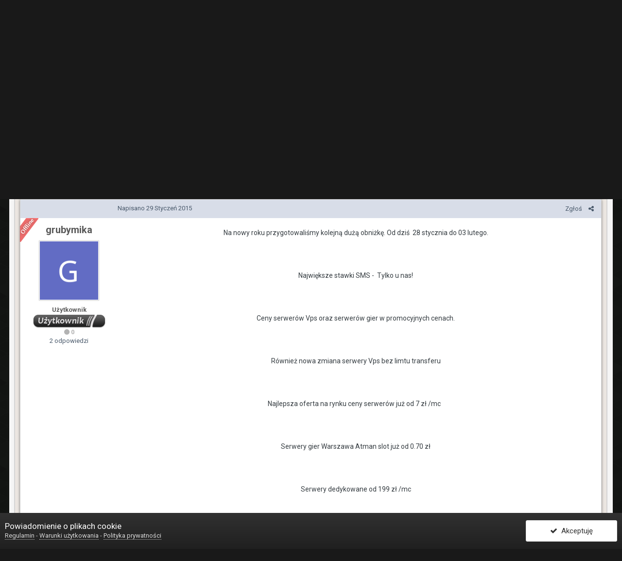

--- FILE ---
content_type: text/html;charset=UTF-8
request_url: https://cs-kopytko.pl/index.php?/topic/41300-promocje-kody-rabatowe-tego-jeszcze-nie-by%C5%82o-dedykinet/&tab=comments
body_size: 18894
content:
<!DOCTYPE html>
<html lang="pl-PL" dir="ltr">
	<head>
		<title>Promocje, kody rabatowe tego jeszcze nie było Dedyki.net - Panele Administracyjne - cs-kopytko.pl - Sieć serwerów Counter Strike - serwery cs</title>
		
			<script type="text/javascript">

  var _gaq = _gaq || [];
  _gaq.push(['_setAccount', 'UA-39504573-1']);
  _gaq.push(['_setDomainName', 'cs-kopytko.pl']);
  _gaq.push(['_trackPageview']);

  (function() {
    var ga = document.createElement('script'); ga.type = 'text/javascript'; ga.async = true;
    ga.src = ('https:' == document.location.protocol ? 'https://ssl' : 'http://www') + '.google-analytics.com/ga.js';
    var s = document.getElementsByTagName('script')[0]; s.parentNode.insertBefore(ga, s);
  })();

</script>
		
		<!--[if lt IE 9]>
			<link rel="stylesheet" type="text/css" href="https://cs-kopytko.pl/uploads/css_built_9/5e61784858ad3c11f00b5706d12afe52_ie8.css.b547f4ededae1d7ec7579d419a213290.css">
		    <script src="//cs-kopytko.pl/applications/core/interface/html5shiv/html5shiv.js"></script>
		<![endif]-->
		
<meta charset="utf-8">

	<meta name="viewport" content="width=device-width, initial-scale=1">



	<meta name="twitter:card" content="summary" />



	
		
			
				<meta name="description" content="Na nowy roku przygotowaliśmy kolejną dużą obniżkę. Od dziś 28 stycznia do 03 lutego. Największe stawki SMS - Tylko u nas! Ceny serwerów Vps oraz serwerów gier w promocyjnych cenach. Również nowa zmiana serwery Vps bez limtu transferu Najlepsza oferta na rynku ceny serwerów już od 7 zł /mc Serwery...">
			
		
	

	
		
			
				<meta property="og:title" content="Promocje, kody rabatowe tego jeszcze nie było Dedyki.net">
			
		
	

	
		
			
				<meta property="og:type" content="object">
			
		
	

	
		
			
				<meta property="og:url" content="https://cs-kopytko.pl/index.php?/topic/41300-promocje-kody-rabatowe-tego-jeszcze-nie-by%C5%82o-dedykinet/">
			
		
	

	
		
			
				<meta property="og:description" content="Na nowy roku przygotowaliśmy kolejną dużą obniżkę. Od dziś 28 stycznia do 03 lutego. Największe stawki SMS - Tylko u nas! Ceny serwerów Vps oraz serwerów gier w promocyjnych cenach. Również nowa zmiana serwery Vps bez limtu transferu Najlepsza oferta na rynku ceny serwerów już od 7 zł /mc Serwery...">
			
		
	

	
		
			
				<meta property="og:updated_time" content="2015-01-29T13:55:20Z">
			
		
	

	
		
			
				<meta property="og:site_name" content="cs-kopytko.pl - Sieć serwerów Counter Strike - serwery cs">
			
		
	

	
		
			
				<meta property="og:locale" content="pl_PL">
			
		
	

<meta name="theme-color" content="#000000">

	
		<link rel="canonical" href="https://cs-kopytko.pl/index.php?/topic/41300-promocje-kody-rabatowe-tego-jeszcze-nie-by%C5%82o-dedykinet/" />
	



		


	
		<link href="https://fonts.googleapis.com/css?family=Roboto:300,300i,400,400i,700,700i" rel="stylesheet" referrerpolicy="origin">
	



	<link rel='stylesheet' href='https://cs-kopytko.pl/uploads/css_built_9/341e4a57816af3ba440d891ca87450ff_framework.css.b1193f383a8166af3a64cf66763e8f43.css?v=7152c38f6a' media='all'>

	<link rel='stylesheet' href='https://cs-kopytko.pl/uploads/css_built_9/05e81b71abe4f22d6eb8d1a929494829_responsive.css.86db8ca333518af6592a93131d25e031.css?v=7152c38f6a' media='all'>

	<link rel='stylesheet' href='https://cs-kopytko.pl/uploads/css_built_9/20446cf2d164adcc029377cb04d43d17_flags.css.5185c008f8eea1c8c00cde7cb4915078.css?v=7152c38f6a' media='all'>

	<link rel='stylesheet' href='https://cs-kopytko.pl/uploads/css_built_9/ec0c06d47f161faa24112e8cbf0665bc_chatbox.css.c69a950586346bd8c4c4f70a0fb81248.css?v=7152c38f6a' media='all'>

	<link rel='stylesheet' href='https://cs-kopytko.pl/uploads/css_built_9/90eb5adf50a8c640f633d47fd7eb1778_core.css.7cd2c41635b068c24ab5c82f406332e9.css?v=7152c38f6a' media='all'>

	<link rel='stylesheet' href='https://cs-kopytko.pl/uploads/css_built_9/5a0da001ccc2200dc5625c3f3934497d_core_responsive.css.8d5d2ec2082da0be8c9eb821f896a1da.css?v=7152c38f6a' media='all'>

	<link rel='stylesheet' href='https://cs-kopytko.pl/uploads/css_built_9/fa14879227d11d638405bb86b9ef9148_notes.css.9a9d46c34163a5910d798cedaa13678f.css?v=7152c38f6a' media='all'>

	<link rel='stylesheet' href='https://cs-kopytko.pl/uploads/css_built_9/62e269ced0fdab7e30e026f1d30ae516_forums.css.b6978d1884e08dd28b077bcf168d4d51.css?v=7152c38f6a' media='all'>

	<link rel='stylesheet' href='https://cs-kopytko.pl/uploads/css_built_9/76e62c573090645fb99a15a363d8620e_forums_responsive.css.01d2291427f4c5fd24ca22bdd92187d5.css?v=7152c38f6a' media='all'>




<link rel='stylesheet' href='https://cs-kopytko.pl/uploads/css_built_9/258adbb6e4f3e83cd3b355f84e3fa002_custom.css.0367480ac0583da70da5ae3665733a4f.css?v=7152c38f6a' media='all'>



		
		

	</head>
	<body class='ipsApp ipsApp_front ipsJS_none ipsClearfix' data-controller='core.front.core.app' data-message="" data-pageApp='forums' data-pageLocation='front' data-pageModule='forums' data-pageController='topic'>
		<a href='#elContent' class='ipsHide' title='Przejdź do głównej zawartości tej strony' accesskey='m'>Skocz do zawartości</a>
		
		<div id='ipsLayout_header' class='ipsClearfix'>
			




			


			
<ul id='elMobileNav' class='ipsList_inline ipsResponsive_hideDesktop ipsResponsive_block' data-controller='core.front.core.mobileNav'>
	
		
			
			
				
				
			
				
				
			
				
					<li id='elMobileBreadcrumb'>
						<a href='https://cs-kopytko.pl/index.php?/forum/103-panele-administracyjne/'>
							<span>Panele Administracyjne</span>
						</a>
					</li>
				
				
			
				
				
			
		
	
	
	
	<li >
		<a data-action="defaultStream" class='ipsType_light'  href='https://cs-kopytko.pl/index.php?/discover/'><i class='icon-newspaper'></i></a>
	</li>

	
		<li class='ipsJS_show'>
			<a href='https://cs-kopytko.pl/index.php?/search/'><i class='fa fa-search'></i></a>
		</li>
	
	<li data-ipsDrawer data-ipsDrawer-drawerElem='#elMobileDrawer'>
		<a href='#'>
			
			
				
			
			
			
			<i class='fa fa-navicon'></i>
		</a>
	</li>
</ul>
			<header>
				<div class='ipsLayout_container'>
                  	

	<div id="elSearchWrapper" class="ipsPos_right">
		<div id='elSearch' class='' data-controller='core.front.core.quickSearch'>
			<form accept-charset='utf-8' action='//cs-kopytko.pl/index.php?/search/&amp;do=quicksearch' method='post'>
				<input type='search' id='elSearchField' placeholder='Szukaj...' name='q'>
				<button class='cSearchSubmit' type="submit"><i class="fa fa-search"></i></button>
				<div id="elSearchExpanded">
					<div class="ipsMenu_title">
						Szukaj w
					</div>
					<ul class="ipsSideMenu_list ipsSideMenu_withRadios ipsSideMenu_small ipsType_normal" data-ipsSideMenu data-ipsSideMenu-type="radio" data-ipsSideMenu-responsive="false" data-role="searchContexts">
						<li>
							<span class='ipsSideMenu_item ipsSideMenu_itemActive' data-ipsMenuValue='all'>
								<input type="radio" name="type" value="all" checked id="elQuickSearchRadio_type_all">
								<label for='elQuickSearchRadio_type_all' id='elQuickSearchRadio_type_all_label'>Wszędzie</label>
							</span>
						</li>
						
						
							<li>
								<span class='ipsSideMenu_item' data-ipsMenuValue='forums_topic'>
									<input type="radio" name="type" value="forums_topic" id="elQuickSearchRadio_type_forums_topic">
									<label for='elQuickSearchRadio_type_forums_topic' id='elQuickSearchRadio_type_forums_topic_label'>Tematy</label>
								</span>
							</li>
						
						
							
								<li>
									<span class='ipsSideMenu_item' data-ipsMenuValue='contextual_{&quot;type&quot;:&quot;forums_topic&quot;,&quot;nodes&quot;:103}'>
										<input type="radio" name="type" value='contextual_{&quot;type&quot;:&quot;forums_topic&quot;,&quot;nodes&quot;:103}' id='elQuickSearchRadio_type_contextual_{&quot;type&quot;:&quot;forums_topic&quot;,&quot;nodes&quot;:103}'>
										<label for='elQuickSearchRadio_type_contextual_{&quot;type&quot;:&quot;forums_topic&quot;,&quot;nodes&quot;:103}' id='elQuickSearchRadio_type_contextual_{&quot;type&quot;:&quot;forums_topic&quot;,&quot;nodes&quot;:103}_label'>To forum</label>
									</span>
								</li>
							
								<li>
									<span class='ipsSideMenu_item' data-ipsMenuValue='contextual_{&quot;type&quot;:&quot;forums_topic&quot;,&quot;item&quot;:41300}'>
										<input type="radio" name="type" value='contextual_{&quot;type&quot;:&quot;forums_topic&quot;,&quot;item&quot;:41300}' id='elQuickSearchRadio_type_contextual_{&quot;type&quot;:&quot;forums_topic&quot;,&quot;item&quot;:41300}'>
										<label for='elQuickSearchRadio_type_contextual_{&quot;type&quot;:&quot;forums_topic&quot;,&quot;item&quot;:41300}' id='elQuickSearchRadio_type_contextual_{&quot;type&quot;:&quot;forums_topic&quot;,&quot;item&quot;:41300}_label'>Ten temat</label>
									</span>
								</li>
							
						
						<li data-role="showMoreSearchContexts">
							<span class='ipsSideMenu_item' data-action="showMoreSearchContexts" data-exclude="forums_topic">
								Więcej opcji...
							</span>
						</li>
					</ul>
					<div class="ipsMenu_title">
						Znajdź wyniki, które...
					</div>
					<ul class='ipsSideMenu_list ipsSideMenu_withRadios ipsSideMenu_small ipsType_normal' role="radiogroup" data-ipsSideMenu data-ipsSideMenu-type="radio" data-ipsSideMenu-responsive="false" data-filterType='andOr'>
						
							<li>
								<span class='ipsSideMenu_item ipsSideMenu_itemActive' data-ipsMenuValue='or'>
									<input type="radio" name="search_and_or" value="or" checked id="elRadio_andOr_or">
									<label for='elRadio_andOr_or' id='elField_andOr_label_or'>Zawierają <em>dowolne</em> słowa kluczowe z wyszukiwanego wyrażenia</label>
								</span>
							</li>
						
							<li>
								<span class='ipsSideMenu_item ' data-ipsMenuValue='and'>
									<input type="radio" name="search_and_or" value="and"  id="elRadio_andOr_and">
									<label for='elRadio_andOr_and' id='elField_andOr_label_and'>Zawierają <em>wszystkie</em> słowa kluczowe z wyszukiwanego wyrażenia</label>
								</span>
							</li>
						
					</ul>
					<div class="ipsMenu_title">
						Szukaj wyników w...
					</div>
					<ul class='ipsSideMenu_list ipsSideMenu_withRadios ipsSideMenu_small ipsType_normal' role="radiogroup" data-ipsSideMenu data-ipsSideMenu-type="radio" data-ipsSideMenu-responsive="false" data-filterType='searchIn'>
						<li>
							<span class='ipsSideMenu_item ipsSideMenu_itemActive' data-ipsMenuValue='all'>
								<input type="radio" name="search_in" value="all" checked id="elRadio_searchIn_and">
								<label for='elRadio_searchIn_and' id='elField_searchIn_label_all'>Tytułach i zawartości</label>
							</span>
						</li>
						<li>
							<span class='ipsSideMenu_item' data-ipsMenuValue='titles'>
								<input type="radio" name="search_in" value="titles" id="elRadio_searchIn_titles">
								<label for='elRadio_searchIn_titles' id='elField_searchIn_label_titles'>Jedynie w tytułach</label>
							</span>
						</li>
					</ul>
				</div>
			</form>
		</div>
	</div>

					


     <a href='https://cs-kopytko.pl/' id='elLogo' accesskey='1'><img src="https://cs-kopytko.pl/uploads/monthly_2024_01/logo.png.eee5aa8969241e4deb90c0a07d14a915.png" alt='cs-kopytko.pl - Sieć serwerów Counter Strike - serwery cs'></a>



                  <!--
<img width="120px" heigh="100px" src="https://cs-kopytko.pl/images/inne/sylwester/fajerwerki1.gif"/><img width="120px" heigh="100px" src="https://cs-kopytko.pl/images/inne/sylwester/fajerwerki2.gif"/>
 -->



	<ul id='elUserNav' class='ipsList_inline cSignedOut ipsClearfix ipsResponsive_hidePhone ipsResponsive_block'>
		

	
		<li class='cUserNav_icon'>
			<a href='https://www.facebook.com/cskopytko/' target='_blank' class='cShareLink cShareLink_facebook' rel='noopener'><i class='fa fa-facebook'></i></a>
		</li>
	

      	<li class='cNotifications cUserNav_icon'>
			<a href="https://steamcommunity.com/groups/cskopytko/" target="_blank" class="cShareLink" rel="noopener" style="background: #454444;">
				<i class='fa fa-steam'></i>
			</a>
		</li>
		<li id='elSignInLink'>
			<a href='https://cs-kopytko.pl/index.php?/login/' data-ipsMenu-closeOnClick="false" data-ipsMenu id='elUserSignIn'>
				Posiadasz konto? Zaloguj się &nbsp;<i class='fa fa-caret-down'></i>
			</a>
			
<div id='elUserSignIn_menu' class='ipsMenu ipsMenu_auto ipsHide'>
	<form accept-charset='utf-8' method='post' action='https://cs-kopytko.pl/index.php?/login/' data-controller="core.global.core.login">
		<input type="hidden" name="csrfKey" value="74217b1beadcc9e847f3a23895c17dcb">
		<input type="hidden" name="ref" value="aHR0cHM6Ly9jcy1rb3B5dGtvLnBsL2luZGV4LnBocD8vdG9waWMvNDEzMDAtcHJvbW9jamUta29keS1yYWJhdG93ZS10ZWdvLWplc3pjemUtbmllLWJ5JUM1JTgyby1kZWR5a2luZXQvJnRhYj1jb21tZW50cw==">
		<div data-role="loginForm">
			
			
			
				<div class='ipsColumns ipsColumns_noSpacing'>
					<div class='ipsColumn ipsColumn_wide' id='elUserSignIn_internal'>
						
<div class="ipsPad ipsForm ipsForm_vertical">
	<h4 class="ipsType_sectionHead">Zaloguj się</h4>
	<br><br>
	<ul class='ipsList_reset'>
		<li class="ipsFieldRow ipsFieldRow_noLabel ipsFieldRow_fullWidth">
			
			
				<input type="text" placeholder="Nazwa użytkownika" name="auth">
			
		</li>
		<li class="ipsFieldRow ipsFieldRow_noLabel ipsFieldRow_fullWidth">
			<input type="password" placeholder="Hasło" name="password">
		</li>
		<li class="ipsFieldRow ipsFieldRow_checkbox ipsClearfix">
			<span class="ipsCustomInput">
				<input type="checkbox" name="remember_me" id="remember_me_checkbox" value="1" checked aria-checked="true">
				<span></span>
			</span>
			<div class="ipsFieldRow_content">
				<label class="ipsFieldRow_label" for="remember_me_checkbox">Zapamiętaj mnie</label>
				<span class="ipsFieldRow_desc">Nie polecane na współdzielonych komputerach</span>
			</div>
		</li>
		
			<li class="ipsFieldRow ipsFieldRow_checkbox ipsClearfix">
				<span class="ipsCustomInput">
					<input type="checkbox" name="anonymous" id="anonymous_checkbox" value="1" aria-checked="false">
					<span></span>
				</span>
				<div class="ipsFieldRow_content">
					<label class="ipsFieldRow_label" for="anonymous_checkbox">Logowanie anonimowe</label>
				</div>
			</li>
		
		<li class="ipsFieldRow ipsFieldRow_fullWidth">
			<br>
			<button type="submit" name="_processLogin" value="usernamepassword" class="ipsButton ipsButton_primary ipsButton_small" id="elSignIn_submit">Zaloguj się</button>
			
				<br>
				<p class="ipsType_right ipsType_small">
					
						<a href='https://cs-kopytko.pl/index.php?/lostpassword/' data-ipsDialog data-ipsDialog-title='Nie pamiętasz hasła?'>
					
					Nie pamiętasz hasła?</a>
				</p>
			
		</li>
	</ul>
</div>
					</div>
					<div class='ipsColumn ipsColumn_wide'>
						<div class='ipsPad' id='elUserSignIn_external'>
							<div class='ipsPad_half'>
								
									<p class='ipsType_reset ipsType_small ipsType_center'><strong>Lub zaloguj się za pomocą jednego ze swoich kont</strong></p>
								
								
									<div class='ipsPad_half ipsType_center'>
										

<button type="submit" name="_processLogin" value="2" class='ipsButton ipsButton_verySmall ipsButton_fullWidth ipsSocial ipsSocial_facebook' style="background-color: #3a579a">
	
		<span class='ipsSocial_icon'>
			
				<i class='fa fa-facebook-official'></i>
			
		</span>
		<span class='ipsSocial_text'>Użyj konta Facebook</span>
	
</button>
									</div>
								
									<div class='ipsPad_half ipsType_center'>
										

<button type="submit" name="_processLogin" value="10" class='ipsButton ipsButton_verySmall ipsButton_fullWidth ipsSocial ' style="background-color: #171a21">
	
		<span class='ipsSocial_icon'>
			
				<i class='fa fa-steam'></i>
			
		</span>
		<span class='ipsSocial_text'>Użyj konta Steam</span>
	
</button>
									</div>
								
							</div>
						</div>
					</div>
				</div>
			
		</div>
	</form>
</div>
		</li>
		
			<li>
				
					<a href='https://cs-kopytko.pl/index.php?/register/' data-ipsDialog data-ipsDialog-size='narrow' data-ipsDialog-title='Zarejestruj się' id='elRegisterButton' class='ipsButton ipsButton_normal ipsButton_primary'>Zarejestruj się</a>
				
			</li>
		
	</ul>

				</div>
			</header>
			

	<nav data-controller='core.front.core.navBar' class='ipsNavBar_noSubBars'>
		<div class='ipsNavBar_primary ipsLayout_container ipsNavBar_noSubBars ipsClearfix'>
			<ul data-role="primaryNavBar" class='ipsResponsive_showDesktop ipsResponsive_block'>
				


	
		
		
		<li  id='elNavSecondary_1' data-role="navBarItem" data-navApp="core" data-navExt="CustomItem">
			
			
				<a href="https://cs-kopytko.pl"  data-navItem-id="1" >
					cs-kopytko.pl
				</a>
			
			
		</li>
	
	

	
		
		
		<li  id='elNavSecondary_19' data-role="navBarItem" data-navApp="bimchatbox" data-navExt="Chatbox">
			
			
				<a href="https://cs-kopytko.pl/index.php?/chatbox/"  data-navItem-id="19" >
					Shoutbox
				</a>
			
			
		</li>
	
	

	
		
		
		<li  id='elNavSecondary_2' data-role="navBarItem" data-navApp="core" data-navExt="CustomItem">
			
			
				<a href="http://sklep.cs-kopytko.pl/" target='_blank' rel="noopener" data-navItem-id="2" >
					Sklep 24/7
				</a>
			
			
		</li>
	
	

	
		
		
		<li  id='elNavSecondary_18' data-role="navBarItem" data-navApp="core" data-navExt="CustomItem">
			
			
				<a href="http://bany.cs-kopytko.pl/" target='_blank' rel="noopener" data-navItem-id="18" >
					Lista banów
				</a>
			
			
		</li>
	
	

				<li class='ipsHide' id='elNavigationMore' data-role='navMore'>
					<a href='#' data-ipsMenu data-ipsMenu-appendTo='#elNavigationMore' id='elNavigationMore_dropdown'>Więcej</a>
					<ul class='ipsNavBar_secondary ipsHide' data-role='secondaryNavBar'>
						<li class='ipsHide' id='elNavigationMore_more' data-role='navMore'>
							<a href='#' data-ipsMenu data-ipsMenu-appendTo='#elNavigationMore_more' id='elNavigationMore_more_dropdown'>Więcej <i class='fa fa-caret-down'></i></a>
							<ul class='ipsHide ipsMenu ipsMenu_auto' id='elNavigationMore_more_dropdown_menu' data-role='moreDropdown'></ul>
						</li>
					</ul>
				</li>
			</ul>
            <ul class='ipsList_inline ipsPos_right NavBarShow'>
               <li>
               	<a href='#QuickNav' data-ipsDialog data-ipsDialog-title="Szybka nawigacja" data-ipsDialog-content="#QuickNav" style="padding-left:10px;padding-right:10px;"><i class='fa fa-map-marker'></i></a>
				<div id='QuickNav' class='ipsHide'>
  					  
<div class='ipsColumns'>
	<div class='ipsColumn ipsColumn_veryWide'>
      <div id="QuickNavi">
        		<div class="QnGenTxt"><a href='https"//www.cs-kopytko.pl'>Społeczność</a></div>
        		<a href='https://cs-kopytko.pl/index.php?/online/'><div class="Qnsubtxt">Użytkownicy online</div></a>
 				<a href='https://cs-kopytko.pl/index.php?/staff/'><div class="Qnsubtxt">Katalog personelu</div></a>
        		<a href='https://cs-kopytko.pl/index.php?/discover/'><div class="Qnsubtxt">Cała aktywność</div></a>
        		<a href='https://cs-kopytko.pl/index.php?/discover/unread/'><div class="Qnsubtxt">Nieprzeczytana zawartość</div></a>
        		<a href='https://cs-kopytko.pl/index.php?app=core&amp;module=status&amp;controller=feed'><div class="Qnsubtxt">Aktualizacje statusu</div></a>
      			<br><br><br><br><br><br><br><p style="text-align:center;"><a href="https://www.facebook.com/pages/cs-kopytkopl/166759353382328" class="bbc_url" title="Polub nas na facebooku" rel="nofollow external"><img class="bbc_img" src='https://cs-kopytko.pl/uploads/set_resources_9/84c1e40ea0e759e3f1505eb1788ddf3c_FbBig.jpg' alt="FanPage"></a> <a href="https://steamcommunity.com/groups/cskopytko/" class="bbc_url" title="Dołącz do naszej grupy steam" rel="nofollow external"><img class="bbc_img" src='https://cs-kopytko.pl/uploads/set_resources_9/84c1e40ea0e759e3f1505eb1788ddf3c_SteamBig.jpg' alt="Grupa Steam"></a></p>
        		
      		</div>
	  	</div>
	<div class='ipsColumn ipsColumn_fluid'>
		<div id="QuickNavi">
    	  
			
				<div data-categoryID='13'>
					<div class="QnGenTxt"><a href='https://cs-kopytko.pl/index.php?/forum/13-g%C5%82%C3%B3wna-kategoria-forum/'>Główna kategoria forum</a></div>
						
                  			<div class="QnForTxt"><a href="https://cs-kopytko.pl/index.php?/forum/188-regulaminy/" class="ipsType_blendLinks">Regulaminy</a></div>
							
						
                  			<div class="QnForTxt"><a href="https://cs-kopytko.pl/index.php?/forum/247-konkursy/" class="ipsType_blendLinks">Konkursy</a></div>
							
                 				<div class="Qnsubtxt"><a href="https://cs-kopytko.pl/index.php?/forum/72-konkursy/" class="ipsType_blendLinks">Konkursy</a></div>
							
                 				<div class="Qnsubtxt"><a href="https://cs-kopytko.pl/index.php?/forum/89-turniej-x-vs-x/" class="ipsType_blendLinks">Turniej x vs. x</a></div>
							
                 				<div class="Qnsubtxt"><a href="https://cs-kopytko.pl/index.php?/forum/96-propozycje/" class="ipsType_blendLinks">Propozycje</a></div>
							
						
                  			<div class="QnForTxt"><a href="https://cs-kopytko.pl/index.php?/forum/248-sprawy-dotycz%C4%85ce-forum/" class="ipsType_blendLinks">Sprawy dotyczące forum</a></div>
							
                 				<div class="Qnsubtxt"><a href="https://cs-kopytko.pl/index.php?/forum/70-przywitaj-si%C4%99/" class="ipsType_blendLinks">Przywitaj się</a></div>
							
                 				<div class="Qnsubtxt"><a href="https://cs-kopytko.pl/index.php?/forum/71-og%C5%82oszenia/" class="ipsType_blendLinks">Ogłoszenia</a></div>
							
                 				<div class="Qnsubtxt"><a href="https://cs-kopytko.pl/index.php?/forum/74-wasze-propozycje/" class="ipsType_blendLinks">Wasze propozycje</a></div>
							
                 				<div class="Qnsubtxt"><a href="https://cs-kopytko.pl/index.php?/forum/78-ankiety/" class="ipsType_blendLinks">Ankiety</a></div>
							
                 				<div class="Qnsubtxt"><a href="https://cs-kopytko.pl/index.php?/forum/88-b%C5%82%C4%99dy-na-forum/" class="ipsType_blendLinks">Błędy na forum</a></div>
							
                 				<div class="Qnsubtxt"><a href="https://cs-kopytko.pl/index.php?/forum/95-skargi-na-moderacj%C4%99/" class="ipsType_blendLinks">Skargi na moderację</a></div>
							
                 				<div class="Qnsubtxt"><a href="https://cs-kopytko.pl/index.php?/forum/98-zmiana-nick%C3%B3w-forum/" class="ipsType_blendLinks">Zmiana nicków forum</a></div>
							
                 				<div class="Qnsubtxt"><a href="https://cs-kopytko.pl/index.php?/forum/190-odpracowanie-warna/" class="ipsType_blendLinks">Odpracowanie warna</a></div>
							
						
                  			<div class="QnForTxt"><a href="https://cs-kopytko.pl/index.php?/forum/405-rekrutacja-forum/" class="ipsType_blendLinks">Rekrutacja Forum</a></div>
							
                 				<div class="Qnsubtxt"><a href="https://cs-kopytko.pl/index.php?/forum/406-vip/" class="ipsType_blendLinks">VIP</a></div>
							
                 				<div class="Qnsubtxt"><a href="https://cs-kopytko.pl/index.php?/forum/407-active-user/" class="ipsType_blendLinks">Active User</a></div>
							
                 				<div class="Qnsubtxt"><a href="https://cs-kopytko.pl/index.php?/forum/408-grafik/" class="ipsType_blendLinks">Grafik</a></div>
							
                 				<div class="Qnsubtxt"><a href="https://cs-kopytko.pl/index.php?/forum/409-redaktor/" class="ipsType_blendLinks">Redaktor</a></div>
							
                 				<div class="Qnsubtxt"><a href="https://cs-kopytko.pl/index.php?/forum/410-ub-support/" class="ipsType_blendLinks">UB Support</a></div>
							
                 				<div class="Qnsubtxt"><a href="https://cs-kopytko.pl/index.php?/forum/411-moderator/" class="ipsType_blendLinks">Moderator</a></div>
							
                 				<div class="Qnsubtxt"><a href="https://cs-kopytko.pl/index.php?/forum/422-opiekun-serwera/" class="ipsType_blendLinks">Opiekun serwera</a></div>
							
						
                  			<div class="QnForTxt"><a href="https://cs-kopytko.pl/index.php?/forum/249-sprawy-dotycz%C4%85ce-serwer%C3%B3w/" class="ipsType_blendLinks">Sprawy dotyczące serwerów</a></div>
							
                 				<div class="Qnsubtxt"><a href="https://cs-kopytko.pl/index.php?/forum/99-og%C5%82oszenia-ds-serwer%C3%B3w/" class="ipsType_blendLinks">Ogłoszenia ds serwerów</a></div>
							
                 				<div class="Qnsubtxt"><a href="https://cs-kopytko.pl/index.php?/forum/100-propozycje-globalne/" class="ipsType_blendLinks">Propozycje globalne</a></div>
							
                 				<div class="Qnsubtxt"><a href="https://cs-kopytko.pl/index.php?/forum/73-reklamuj-cs-kopytkopl/" class="ipsType_blendLinks">Reklamuj cs-kopytko.pl</a></div>
							
						
                  			<div class="QnForTxt"><a href="https://cs-kopytko.pl/index.php?/forum/97-sprawy-dotycz%C4%85ce-us%C5%82ug-na-serwerze/" class="ipsType_blendLinks">Sprawy dotyczące usług na serwerze</a></div>
							
						
                  			<div class="QnForTxt"><a href="https://cs-kopytko.pl/index.php?/forum/244-nieobecno%C5%9Bci/" class="ipsType_blendLinks">Nieobecności</a></div>
							
						
				</div>
			
		
			
				<div data-categoryID='9'>
					<div class="QnGenTxt"><a href='https://cs-kopytko.pl/index.php?/forum/9-bany-na-serwerach-cs-kopytkopl/'>Bany na serwerach cs-kopytko.pl</a></div>
						
                  			<div class="QnForTxt"><a href="https://cs-kopytko.pl/index.php?/forum/57-anticheat-zg%C5%82o%C5%9B-czitera/" class="ipsType_blendLinks">AntiCheat - Zgłoś Czitera</a></div>
							
                 				<div class="Qnsubtxt"><a href="https://cs-kopytko.pl/index.php?/forum/242-archiwum-ac/" class="ipsType_blendLinks">Archiwum AC</a></div>
							
						
                  			<div class="QnForTxt"><a href="https://cs-kopytko.pl/index.php?/forum/53-pro%C5%9Bby-o-odbanowanie-screeny/" class="ipsType_blendLinks">Prośby o odbanowanie | Screeny</a></div>
							
                 				<div class="Qnsubtxt"><a href="https://cs-kopytko.pl/index.php?/forum/243-archiwum-pr%C3%B3%C5%9Bb-o-ub/" class="ipsType_blendLinks">Archiwum próśb o UB</a></div>
							
						
				</div>
			
		
			
				<div data-categoryID='10'>
					<div class="QnGenTxt"><a href='https://cs-kopytko.pl/index.php?/forum/10-serwery-cs-kopytkopl/'>Serwery cs-kopytko.pl</a></div>
						
                  			<div class="QnForTxt"><a href="https://cs-kopytko.pl/index.php?/forum/431-podania-o-admina/" class="ipsType_blendLinks">Podania o Admina</a></div>
							
						
                  			<div class="QnForTxt"><a href="https://cs-kopytko.pl/index.php?/forum/235-cs-kopytkopl-dust2-only/" class="ipsType_blendLinks">cs-kopytko.pl  [dust2 only]</a></div>
							
                 				<div class="Qnsubtxt"><a href="https://cs-kopytko.pl/index.php?/forum/54-skargi/" class="ipsType_blendLinks">Skargi</a></div>
							
                 				<div class="Qnsubtxt"><a href="https://cs-kopytko.pl/index.php?/forum/55-propozycje-zmian/" class="ipsType_blendLinks">Propozycje zmian</a></div>
							
                 				<div class="Qnsubtxt"><a href="https://cs-kopytko.pl/index.php?/forum/56-sprawy-og%C3%B3lne/" class="ipsType_blendLinks">Sprawy ogólne</a></div>
							
                 				<div class="Qnsubtxt"><a href="https://cs-kopytko.pl/index.php?/forum/290-b%C5%82%C4%99dybugi/" class="ipsType_blendLinks">Błędy/bugi</a></div>
							
						
                  			<div class="QnForTxt"><a href="https://cs-kopytko.pl/index.php?/forum/239-cs-kopytkopl-dmbf2/" class="ipsType_blendLinks">cs-kopytko.pl  [DM+BF2]</a></div>
							
                 				<div class="Qnsubtxt"><a href="https://cs-kopytko.pl/index.php?/forum/191-skargi/" class="ipsType_blendLinks">Skargi</a></div>
							
                 				<div class="Qnsubtxt"><a href="https://cs-kopytko.pl/index.php?/forum/192-propozycje-zmian/" class="ipsType_blendLinks">Propozycje zmian</a></div>
							
                 				<div class="Qnsubtxt"><a href="https://cs-kopytko.pl/index.php?/forum/193-sprawy-og%C3%B3lne/" class="ipsType_blendLinks">Sprawy ogólne</a></div>
							
                 				<div class="Qnsubtxt"><a href="https://cs-kopytko.pl/index.php?/forum/292-b%C5%82%C4%99dybugi/" class="ipsType_blendLinks">Błędy/bugi</a></div>
							
						
                  			<div class="QnForTxt"><a href="https://cs-kopytko.pl/index.php?/forum/424-cs-kopytkopl-ffa/" class="ipsType_blendLinks">cs-kopytko.pl  [FFA]</a></div>
							
                 				<div class="Qnsubtxt"><a href="https://cs-kopytko.pl/index.php?/forum/426-skargi/" class="ipsType_blendLinks">Skargi</a></div>
							
                 				<div class="Qnsubtxt"><a href="https://cs-kopytko.pl/index.php?/forum/427-propozycje-zmian/" class="ipsType_blendLinks">Propozycje zmian</a></div>
							
                 				<div class="Qnsubtxt"><a href="https://cs-kopytko.pl/index.php?/forum/428-sprawy-og%C3%B3lne/" class="ipsType_blendLinks">Sprawy ogólne</a></div>
							
                 				<div class="Qnsubtxt"><a href="https://cs-kopytko.pl/index.php?/forum/429-b%C5%82%C4%99dybugi/" class="ipsType_blendLinks">Błędy/bugi</a></div>
							
						
                  			<div class="QnForTxt"><a href="https://cs-kopytko.pl/index.php?/forum/332-cs-kopytkopl-mix/" class="ipsType_blendLinks">cs-kopytko.pl [MIX]</a></div>
							
                 				<div class="Qnsubtxt"><a href="https://cs-kopytko.pl/index.php?/forum/333-wypo%C5%BCyczenia/" class="ipsType_blendLinks">Wypożyczenia</a></div>
							
                 				<div class="Qnsubtxt"><a href="https://cs-kopytko.pl/index.php?/forum/334-sprawy-og%C3%B3lne/" class="ipsType_blendLinks">Sprawy ogólne</a></div>
							
                 				<div class="Qnsubtxt"><a href="https://cs-kopytko.pl/index.php?/forum/421-liga-cs-kopytkopl/" class="ipsType_blendLinks">Liga cs-kopytko.pl</a></div>
							
						
                  			<div class="QnForTxt"><a href="https://cs-kopytko.pl/index.php?/forum/241-cs-kopytkopl-team-speak-3/" class="ipsType_blendLinks">cs-kopytko.pl  [Team Speak 3]</a></div>
							
                 				<div class="Qnsubtxt"><a href="https://cs-kopytko.pl/index.php?/forum/203-pro%C5%9Bby-o-kana%C5%82/" class="ipsType_blendLinks">Prośby o kanał</a></div>
							
                 				<div class="Qnsubtxt"><a href="https://cs-kopytko.pl/index.php?/forum/381-podania-o-admina/" class="ipsType_blendLinks">Podania o Admina</a></div>
							
                 				<div class="Qnsubtxt"><a href="https://cs-kopytko.pl/index.php?/forum/204-sprawy-og%C3%B3lne/" class="ipsType_blendLinks">Sprawy ogólne</a></div>
							
                 				<div class="Qnsubtxt"><a href="https://cs-kopytko.pl/index.php?/forum/270-pobierz-ts3/" class="ipsType_blendLinks">Pobierz TS3</a></div>
							
						
				</div>
			
		
			
				<div data-categoryID='5'>
					<div class="QnGenTxt"><a href='https://cs-kopytko.pl/index.php?/forum/5-counter-strike/'>Counter Strike</a></div>
						
                  			<div class="QnForTxt"><a href="https://cs-kopytko.pl/index.php?/forum/250-counter-strike-16/" class="ipsType_blendLinks">Counter Strike 1.6</a></div>
							
                 				<div class="Qnsubtxt"><a href="https://cs-kopytko.pl/index.php?/forum/47-pytania-i-problemy/" class="ipsType_blendLinks">Pytania i Problemy</a></div>
							
                 				<div class="Qnsubtxt"><a href="https://cs-kopytko.pl/index.php?/forum/41-artyku%C5%82y-i-poradniki/" class="ipsType_blendLinks">Artykuły i Poradniki</a></div>
							
                 				<div class="Qnsubtxt"><a href="https://cs-kopytko.pl/index.php?/forum/67-skrypty-oraz-configi-cs/" class="ipsType_blendLinks">Skrypty oraz configi CS</a></div>
							
                 				<div class="Qnsubtxt"><a href="https://cs-kopytko.pl/index.php?/forum/178-modeleskiny/" class="ipsType_blendLinks">Modele/Skiny</a></div>
							
                 				<div class="Qnsubtxt"><a href="https://cs-kopytko.pl/index.php?/forum/202-roundsoundy/" class="ipsType_blendLinks">RoundSoundy</a></div>
							
						
                  			<div class="QnForTxt"><a href="https://cs-kopytko.pl/index.php?/forum/251-mapy-counter-strike-16/" class="ipsType_blendLinks">Mapy Counter Strike 1.6</a></div>
							
						
                  			<div class="QnForTxt"><a href="https://cs-kopytko.pl/index.php?/forum/252-call-of-duty-mod/" class="ipsType_blendLinks">Call of Duty Mod</a></div>
							
                 				<div class="Qnsubtxt"><a href="https://cs-kopytko.pl/index.php?/forum/164-nowo%C5%9Bci/" class="ipsType_blendLinks">Nowości</a></div>
							
                 				<div class="Qnsubtxt"><a href="https://cs-kopytko.pl/index.php?/forum/167-poradniki-%C5%82atki-oraz-pluginy/" class="ipsType_blendLinks">Poradniki, Łatki oraz Pluginy</a></div>
							
                 				<div class="Qnsubtxt"><a href="https://cs-kopytko.pl/index.php?/forum/166-pytaniaproblemy/" class="ipsType_blendLinks">Pytania/Problemy</a></div>
							
						
                  			<div class="QnForTxt"><a href="https://cs-kopytko.pl/index.php?/forum/253-counter-strike-go/" class="ipsType_blendLinks">Counter-Strike [GO]</a></div>
							
                 				<div class="Qnsubtxt"><a href="https://cs-kopytko.pl/index.php?/forum/231-pytania-i-problemy/" class="ipsType_blendLinks">Pytania i Problemy</a></div>
							
                 				<div class="Qnsubtxt"><a href="https://cs-kopytko.pl/index.php?/forum/232-artyku%C5%82y-i-poradniki/" class="ipsType_blendLinks">Artykuły i Poradniki</a></div>
							
                 				<div class="Qnsubtxt"><a href="https://cs-kopytko.pl/index.php?/forum/233-%C5%82atki-oraz-pluginy/" class="ipsType_blendLinks">Łatki oraz Pluginy</a></div>
							
						
				</div>
			
		
			
				<div data-categoryID='4'>
					<div class="QnGenTxt"><a href='https://cs-kopytko.pl/index.php?/forum/4-serwery-hlds/'>Serwery HLDS</a></div>
						
                  			<div class="QnForTxt"><a href="https://cs-kopytko.pl/index.php?/forum/254-amx-mod-x/" class="ipsType_blendLinks">AMX Mod X</a></div>
							
                 				<div class="Qnsubtxt"><a href="https://cs-kopytko.pl/index.php?/forum/42-pluginy/" class="ipsType_blendLinks">Pluginy</a></div>
							
                 				<div class="Qnsubtxt"><a href="https://cs-kopytko.pl/index.php?/forum/43-poradniki/" class="ipsType_blendLinks">Poradniki</a></div>
							
                 				<div class="Qnsubtxt"><a href="https://cs-kopytko.pl/index.php?/forum/44-gotowe-paczki-amxx/" class="ipsType_blendLinks">Gotowe paczki amxx</a></div>
							
                 				<div class="Qnsubtxt"><a href="https://cs-kopytko.pl/index.php?/forum/50-szukam-pluginu/" class="ipsType_blendLinks">Szukam pluginu</a></div>
							
                 				<div class="Qnsubtxt"><a href="https://cs-kopytko.pl/index.php?/forum/69-problemy/" class="ipsType_blendLinks">Problemy</a></div>
							
						
                  			<div class="QnForTxt"><a href="https://cs-kopytko.pl/index.php?/forum/255-hosting-serwer%C3%B3w-gier/" class="ipsType_blendLinks">Hosting serwerów gier</a></div>
							
                 				<div class="Qnsubtxt"><a href="https://cs-kopytko.pl/index.php?/forum/102-opinie/" class="ipsType_blendLinks">Opinie</a></div>
							
                 				<div class="Qnsubtxt"><a href="https://cs-kopytko.pl/index.php?/forum/103-panele-administracyjne/" class="ipsType_blendLinks">Panele Administracyjne</a></div>
							
						
                  			<div class="QnForTxt"><a href="https://cs-kopytko.pl/index.php?/forum/256-e-sport/" class="ipsType_blendLinks">E-sport</a></div>
							
                 				<div class="Qnsubtxt"><a href="https://cs-kopytko.pl/index.php?/forum/104-newsy/" class="ipsType_blendLinks">Newsy</a></div>
							
                 				<div class="Qnsubtxt"><a href="https://cs-kopytko.pl/index.php?/forum/105-turnieje-i-imprezy-lan/" class="ipsType_blendLinks">Turnieje i Imprezy Lan</a></div>
							
						
                  			<div class="QnForTxt"><a href="https://cs-kopytko.pl/index.php?/forum/257-zareklamuj-si%C4%99/" class="ipsType_blendLinks">Zareklamuj się</a></div>
							
                 				<div class="Qnsubtxt"><a href="https://cs-kopytko.pl/index.php?/forum/68-serwery-counter-strike-16/" class="ipsType_blendLinks">Serwery Counter Strike 1.6</a></div>
							
                 				<div class="Qnsubtxt"><a href="https://cs-kopytko.pl/index.php?/forum/423-serwery-csgo-source/" class="ipsType_blendLinks">Serwery CS:GO / Source</a></div>
							
                 				<div class="Qnsubtxt"><a href="https://cs-kopytko.pl/index.php?/forum/48-klany/" class="ipsType_blendLinks">Klany</a></div>
							
                 				<div class="Qnsubtxt"><a href="https://cs-kopytko.pl/index.php?/forum/335-inne-strony-www/" class="ipsType_blendLinks">Inne strony WWW</a></div>
							
						
				</div>
			
		
			
				<div data-categoryID='273'>
					<div class="QnGenTxt"><a href='https://cs-kopytko.pl/index.php?/forum/273-webmasterka/'>WebMasterka</a></div>
						
                  			<div class="QnForTxt"><a href="https://cs-kopytko.pl/index.php?/forum/274-phpbb2-modified-by-przemo/" class="ipsType_blendLinks">phpBB2 modified by Przemo</a></div>
							
                 				<div class="Qnsubtxt"><a href="https://cs-kopytko.pl/index.php?/forum/275-modyfikacje/" class="ipsType_blendLinks">Modyfikacje</a></div>
							
                 				<div class="Qnsubtxt"><a href="https://cs-kopytko.pl/index.php?/forum/277-problemy-z-modyfikacj%C4%85/" class="ipsType_blendLinks">Problemy z modyfikacją</a></div>
							
                 				<div class="Qnsubtxt"><a href="https://cs-kopytko.pl/index.php?/forum/278-szablonystyle/" class="ipsType_blendLinks">Szablony/style</a></div>
							
                 				<div class="Qnsubtxt"><a href="https://cs-kopytko.pl/index.php?/forum/279-baza-danych-mysql/" class="ipsType_blendLinks">Baza danych MySQL</a></div>
							
                 				<div class="Qnsubtxt"><a href="https://cs-kopytko.pl/index.php?/forum/280-pytania-i-problemy/" class="ipsType_blendLinks">Pytania i Problemy</a></div>
							
						
                  			<div class="QnForTxt"><a href="https://cs-kopytko.pl/index.php?/forum/281-ipboard-vbulletin/" class="ipsType_blendLinks">IPBoard / vBulletin</a></div>
							
                 				<div class="Qnsubtxt"><a href="https://cs-kopytko.pl/index.php?/forum/282-modyfikacje/" class="ipsType_blendLinks">Modyfikacje</a></div>
							
                 				<div class="Qnsubtxt"><a href="https://cs-kopytko.pl/index.php?/forum/283-problemy-z-modyfikacj%C4%85/" class="ipsType_blendLinks">Problemy z modyfikacją</a></div>
							
                 				<div class="Qnsubtxt"><a href="https://cs-kopytko.pl/index.php?/forum/284-szablonystyle/" class="ipsType_blendLinks">Szablony/style</a></div>
							
                 				<div class="Qnsubtxt"><a href="https://cs-kopytko.pl/index.php?/forum/285-baza-danych-mysql/" class="ipsType_blendLinks">Baza danych MySQL</a></div>
							
                 				<div class="Qnsubtxt"><a href="https://cs-kopytko.pl/index.php?/forum/286-pytania-i-problemy/" class="ipsType_blendLinks">Pytania i Problemy</a></div>
							
						
                  			<div class="QnForTxt"><a href="https://cs-kopytko.pl/index.php?/forum/415-mybb/" class="ipsType_blendLinks">MyBB</a></div>
							
                 				<div class="Qnsubtxt"><a href="https://cs-kopytko.pl/index.php?/forum/417-modyfikacje/" class="ipsType_blendLinks">Modyfikacje</a></div>
							
                 				<div class="Qnsubtxt"><a href="https://cs-kopytko.pl/index.php?/forum/418-szablonystyle/" class="ipsType_blendLinks">Szablony/style</a></div>
							
                 				<div class="Qnsubtxt"><a href="https://cs-kopytko.pl/index.php?/forum/416-pytania-i-problemy/" class="ipsType_blendLinks">Pytania i Problemy</a></div>
							
						
                  			<div class="QnForTxt"><a href="https://cs-kopytko.pl/index.php?/forum/294-przydatne-skrypty/" class="ipsType_blendLinks">Przydatne skrypty</a></div>
							
						
				</div>
			
		
			
				<div data-categoryID='311'>
					<div class="QnGenTxt"><a href='https://cs-kopytko.pl/index.php?/forum/311-gry-mmorpg/'>Gry MMORPG</a></div>
						
                  			<div class="QnForTxt"><a href="https://cs-kopytko.pl/index.php?/forum/312-league-of-legends/" class="ipsType_blendLinks">League of Legends</a></div>
							
                 				<div class="Qnsubtxt"><a href="https://cs-kopytko.pl/index.php?/forum/313-podstawy/" class="ipsType_blendLinks">Podstawy</a></div>
							
                 				<div class="Qnsubtxt"><a href="https://cs-kopytko.pl/index.php?/forum/314-bohaterowie/" class="ipsType_blendLinks">Bohaterowie</a></div>
							
                 				<div class="Qnsubtxt"><a href="https://cs-kopytko.pl/index.php?/forum/315-poradniki/" class="ipsType_blendLinks">Poradniki</a></div>
							
                 				<div class="Qnsubtxt"><a href="https://cs-kopytko.pl/index.php?/forum/316-pomocpytaniaproblemy/" class="ipsType_blendLinks">Pomoc/Pytania/Problemy</a></div>
							
                 				<div class="Qnsubtxt"><a href="https://cs-kopytko.pl/index.php?/forum/317-runy-i-przedmioty/" class="ipsType_blendLinks">Runy i przedmioty</a></div>
							
                 				<div class="Qnsubtxt"><a href="https://cs-kopytko.pl/index.php?/forum/318-offtop/" class="ipsType_blendLinks">Offtop</a></div>
							
						
                  			<div class="QnForTxt"><a href="https://cs-kopytko.pl/index.php?/forum/319-tibia/" class="ipsType_blendLinks">Tibia</a></div>
							
                 				<div class="Qnsubtxt"><a href="https://cs-kopytko.pl/index.php?/forum/320-podstawy/" class="ipsType_blendLinks">Podstawy</a></div>
							
                 				<div class="Qnsubtxt"><a href="https://cs-kopytko.pl/index.php?/forum/321-przedmiotyitems/" class="ipsType_blendLinks">Przedmioty/items</a></div>
							
                 				<div class="Qnsubtxt"><a href="https://cs-kopytko.pl/index.php?/forum/322-screeny/" class="ipsType_blendLinks">Screeny</a></div>
							
                 				<div class="Qnsubtxt"><a href="https://cs-kopytko.pl/index.php?/forum/323-pytaniaproblemy/" class="ipsType_blendLinks">Pytania/Problemy</a></div>
							
                 				<div class="Qnsubtxt"><a href="https://cs-kopytko.pl/index.php?/forum/324-updates/" class="ipsType_blendLinks">Updates</a></div>
							
                 				<div class="Qnsubtxt"><a href="https://cs-kopytko.pl/index.php?/forum/325-tibijski-offtopic/" class="ipsType_blendLinks">Tibijski offtopic</a></div>
							
						
                  			<div class="QnForTxt"><a href="https://cs-kopytko.pl/index.php?/forum/382-dota-2/" class="ipsType_blendLinks">Dota 2</a></div>
							
                 				<div class="Qnsubtxt"><a href="https://cs-kopytko.pl/index.php?/forum/384-podstawy/" class="ipsType_blendLinks">Podstawy</a></div>
							
                 				<div class="Qnsubtxt"><a href="https://cs-kopytko.pl/index.php?/forum/386-poradniki/" class="ipsType_blendLinks">Poradniki</a></div>
							
                 				<div class="Qnsubtxt"><a href="https://cs-kopytko.pl/index.php?/forum/383-pytaniaproblemy/" class="ipsType_blendLinks">Pytania/Problemy</a></div>
							
                 				<div class="Qnsubtxt"><a href="https://cs-kopytko.pl/index.php?/forum/385-screeny/" class="ipsType_blendLinks">Screeny</a></div>
							
                 				<div class="Qnsubtxt"><a href="https://cs-kopytko.pl/index.php?/forum/387-dota-2-offtopic/" class="ipsType_blendLinks">Dota 2 Offtopic</a></div>
							
						
				</div>
			
		
			
				<div data-categoryID='3'>
					<div class="QnGenTxt"><a href='https://cs-kopytko.pl/index.php?/forum/3-forum-og%C3%B3lnotematyczne/'>Forum Ogólnotematyczne</a></div>
						
                  			<div class="QnForTxt"><a href="https://cs-kopytko.pl/index.php?/forum/258-aktualno%C5%9Bci-ze-%C5%9Bwiata/" class="ipsType_blendLinks">Aktualności ze świata</a></div>
							
                 				<div class="Qnsubtxt"><a href="https://cs-kopytko.pl/index.php?/forum/101-info-z-polski/" class="ipsType_blendLinks">Info z Polski</a></div>
							
                 				<div class="Qnsubtxt"><a href="https://cs-kopytko.pl/index.php?/forum/106-info-ze-%C5%9Bwiata/" class="ipsType_blendLinks">Info ze Świata</a></div>
							
                 				<div class="Qnsubtxt"><a href="https://cs-kopytko.pl/index.php?/forum/143-biografie/" class="ipsType_blendLinks">Biografie</a></div>
							
                 				<div class="Qnsubtxt"><a href="https://cs-kopytko.pl/index.php?/forum/144-inne/" class="ipsType_blendLinks">Inne</a></div>
							
						
                  			<div class="QnForTxt"><a href="https://cs-kopytko.pl/index.php?/forum/259-grafika/" class="ipsType_blendLinks">Grafika</a></div>
							
                 				<div class="Qnsubtxt"><a href="https://cs-kopytko.pl/index.php?/forum/79-zlecenia/" class="ipsType_blendLinks">Zlecenia</a></div>
							
                 				<div class="Qnsubtxt"><a href="https://cs-kopytko.pl/index.php?/forum/80-nasze-prace/" class="ipsType_blendLinks">Nasze prace</a></div>
							
                 				<div class="Qnsubtxt"><a href="https://cs-kopytko.pl/index.php?/forum/81-r%C3%B3%C5%BCne-grafiki/" class="ipsType_blendLinks">Różne grafiki</a></div>
							
                 				<div class="Qnsubtxt"><a href="https://cs-kopytko.pl/index.php?/forum/287-tutorialeporadniki/" class="ipsType_blendLinks">Tutoriale/Poradniki</a></div>
							
						
                  			<div class="QnForTxt"><a href="https://cs-kopytko.pl/index.php?/forum/260-muzyka/" class="ipsType_blendLinks">Muzyka</a></div>
							
                 				<div class="Qnsubtxt"><a href="https://cs-kopytko.pl/index.php?/forum/107-nowo%C5%9Bci/" class="ipsType_blendLinks">Nowości</a></div>
							
                 				<div class="Qnsubtxt"><a href="https://cs-kopytko.pl/index.php?/forum/108-teksty-piosenek/" class="ipsType_blendLinks">Teksty Piosenek</a></div>
							
                 				<div class="Qnsubtxt"><a href="https://cs-kopytko.pl/index.php?/forum/109-download/" class="ipsType_blendLinks">Download</a></div>
							
                 				<div class="Qnsubtxt"><a href="https://cs-kopytko.pl/index.php?/forum/110-ciekawostki/" class="ipsType_blendLinks">Ciekawostki</a></div>
							
                 				<div class="Qnsubtxt"><a href="https://cs-kopytko.pl/index.php?/forum/111-wydarzenia-muzyczne/" class="ipsType_blendLinks">Wydarzenia muzyczne</a></div>
							
                 				<div class="Qnsubtxt"><a href="https://cs-kopytko.pl/index.php?/forum/112-muzyczny-offtopic/" class="ipsType_blendLinks">Muzyczny offtopic</a></div>
							
						
                  			<div class="QnForTxt"><a href="https://cs-kopytko.pl/index.php?/forum/261-gry/" class="ipsType_blendLinks">Gry</a></div>
							
                 				<div class="Qnsubtxt"><a href="https://cs-kopytko.pl/index.php?/forum/113-uploady-gier/" class="ipsType_blendLinks">Uploady gier</a></div>
							
                 				<div class="Qnsubtxt"><a href="https://cs-kopytko.pl/index.php?/forum/114-recenzje/" class="ipsType_blendLinks">Recenzje</a></div>
							
                 				<div class="Qnsubtxt"><a href="https://cs-kopytko.pl/index.php?/forum/115-problemy/" class="ipsType_blendLinks">Problemy</a></div>
							
                 				<div class="Qnsubtxt"><a href="https://cs-kopytko.pl/index.php?/forum/116-kody/" class="ipsType_blendLinks">Kody</a></div>
							
                 				<div class="Qnsubtxt"><a href="https://cs-kopytko.pl/index.php?/forum/117-gry-online/" class="ipsType_blendLinks">Gry online</a></div>
							
                 				<div class="Qnsubtxt"><a href="https://cs-kopytko.pl/index.php?/forum/124-gry-offtopic/" class="ipsType_blendLinks">Gry offtopic</a></div>
							
						
                  			<div class="QnForTxt"><a href="https://cs-kopytko.pl/index.php?/forum/262-komputery-i-konsole/" class="ipsType_blendLinks">Komputery i konsole</a></div>
							
                 				<div class="Qnsubtxt"><a href="https://cs-kopytko.pl/index.php?/forum/118-programy/" class="ipsType_blendLinks">Programy</a></div>
							
                 				<div class="Qnsubtxt"><a href="https://cs-kopytko.pl/index.php?/forum/119-sprz%C4%99t-komputerowy/" class="ipsType_blendLinks">Sprzęt komputerowy</a></div>
							
                 				<div class="Qnsubtxt"><a href="https://cs-kopytko.pl/index.php?/forum/120-internet-i-komunikacja/" class="ipsType_blendLinks">Internet i komunikacja</a></div>
							
                 				<div class="Qnsubtxt"><a href="https://cs-kopytko.pl/index.php?/forum/121-konsole/" class="ipsType_blendLinks">Konsole</a></div>
							
                 				<div class="Qnsubtxt"><a href="https://cs-kopytko.pl/index.php?/forum/122-systemy/" class="ipsType_blendLinks">Systemy</a></div>
							
                 				<div class="Qnsubtxt"><a href="https://cs-kopytko.pl/index.php?/forum/123-komputerowy-offtopic/" class="ipsType_blendLinks">Komputerowy offtopic</a></div>
							
						
                  			<div class="QnForTxt"><a href="https://cs-kopytko.pl/index.php?/forum/263-sport/" class="ipsType_blendLinks">Sport</a></div>
							
                 				<div class="Qnsubtxt"><a href="https://cs-kopytko.pl/index.php?/forum/125-pi%C5%82ka-no%C5%BCna/" class="ipsType_blendLinks">Piłka Nożna</a></div>
							
                 				<div class="Qnsubtxt"><a href="https://cs-kopytko.pl/index.php?/forum/126-tenis/" class="ipsType_blendLinks">Tenis</a></div>
							
                 				<div class="Qnsubtxt"><a href="https://cs-kopytko.pl/index.php?/forum/127-koszyk%C3%B3wka/" class="ipsType_blendLinks">Koszykówka</a></div>
							
                 				<div class="Qnsubtxt"><a href="https://cs-kopytko.pl/index.php?/forum/128-pi%C5%82ka-r%C4%99czna/" class="ipsType_blendLinks">Piłka Ręczna</a></div>
							
                 				<div class="Qnsubtxt"><a href="https://cs-kopytko.pl/index.php?/forum/129-siatk%C3%B3wka/" class="ipsType_blendLinks">Siatkówka</a></div>
							
                 				<div class="Qnsubtxt"><a href="https://cs-kopytko.pl/index.php?/forum/130-boks/" class="ipsType_blendLinks">Boks</a></div>
							
                 				<div class="Qnsubtxt"><a href="https://cs-kopytko.pl/index.php?/forum/131-sporty-zimowe/" class="ipsType_blendLinks">Sporty Zimowe</a></div>
							
                 				<div class="Qnsubtxt"><a href="https://cs-kopytko.pl/index.php?/forum/132-wrc/" class="ipsType_blendLinks">WRC</a></div>
							
                 				<div class="Qnsubtxt"><a href="https://cs-kopytko.pl/index.php?/forum/133-lekkoatletyka/" class="ipsType_blendLinks">Lekkoatletyka</a></div>
							
                 				<div class="Qnsubtxt"><a href="https://cs-kopytko.pl/index.php?/forum/134-f1/" class="ipsType_blendLinks">F1</a></div>
							
                 				<div class="Qnsubtxt"><a href="https://cs-kopytko.pl/index.php?/forum/189-%C5%BCu%C5%BCel/" class="ipsType_blendLinks">Żużel</a></div>
							
                 				<div class="Qnsubtxt"><a href="https://cs-kopytko.pl/index.php?/forum/380-golf/" class="ipsType_blendLinks">Golf</a></div>
							
                 				<div class="Qnsubtxt"><a href="https://cs-kopytko.pl/index.php?/forum/135-inne/" class="ipsType_blendLinks">Inne</a></div>
							
                 				<div class="Qnsubtxt"><a href="https://cs-kopytko.pl/index.php?/forum/136-sportowy-offtopic/" class="ipsType_blendLinks">Sportowy offtopic</a></div>
							
						
                  			<div class="QnForTxt"><a href="https://cs-kopytko.pl/index.php?/forum/198-filmy/" class="ipsType_blendLinks">Filmy</a></div>
							
                 				<div class="Qnsubtxt"><a href="https://cs-kopytko.pl/index.php?/forum/145-zapowiedzi/" class="ipsType_blendLinks">Zapowiedzi</a></div>
							
                 				<div class="Qnsubtxt"><a href="https://cs-kopytko.pl/index.php?/forum/146-animowane/" class="ipsType_blendLinks">Animowane</a></div>
							
                 				<div class="Qnsubtxt"><a href="https://cs-kopytko.pl/index.php?/forum/147-dramat/" class="ipsType_blendLinks">Dramat</a></div>
							
                 				<div class="Qnsubtxt"><a href="https://cs-kopytko.pl/index.php?/forum/148-fantasy/" class="ipsType_blendLinks">Fantasy</a></div>
							
                 				<div class="Qnsubtxt"><a href="https://cs-kopytko.pl/index.php?/forum/149-katastroficzne/" class="ipsType_blendLinks">Katastroficzne</a></div>
							
                 				<div class="Qnsubtxt"><a href="https://cs-kopytko.pl/index.php?/forum/150-komedie-romantyczne/" class="ipsType_blendLinks">Komedie romantyczne</a></div>
							
                 				<div class="Qnsubtxt"><a href="https://cs-kopytko.pl/index.php?/forum/151-science-fiction/" class="ipsType_blendLinks">Science Fiction</a></div>
							
                 				<div class="Qnsubtxt"><a href="https://cs-kopytko.pl/index.php?/forum/152-wojenne/" class="ipsType_blendLinks">Wojenne</a></div>
							
                 				<div class="Qnsubtxt"><a href="https://cs-kopytko.pl/index.php?/forum/153-akcja/" class="ipsType_blendLinks">Akcja</a></div>
							
                 				<div class="Qnsubtxt"><a href="https://cs-kopytko.pl/index.php?/forum/154-dokumentalne/" class="ipsType_blendLinks">Dokumentalne</a></div>
							
                 				<div class="Qnsubtxt"><a href="https://cs-kopytko.pl/index.php?/forum/155-obyczajowy/" class="ipsType_blendLinks">Obyczajowy</a></div>
							
                 				<div class="Qnsubtxt"><a href="https://cs-kopytko.pl/index.php?/forum/156-horror/" class="ipsType_blendLinks">Horror</a></div>
							
                 				<div class="Qnsubtxt"><a href="https://cs-kopytko.pl/index.php?/forum/157-komedia/" class="ipsType_blendLinks">Komedia</a></div>
							
                 				<div class="Qnsubtxt"><a href="https://cs-kopytko.pl/index.php?/forum/288-muzyczny/" class="ipsType_blendLinks">Muzyczny</a></div>
							
                 				<div class="Qnsubtxt"><a href="https://cs-kopytko.pl/index.php?/forum/158-przygodowe/" class="ipsType_blendLinks">Przygodowe</a></div>
							
                 				<div class="Qnsubtxt"><a href="https://cs-kopytko.pl/index.php?/forum/159-thriller/" class="ipsType_blendLinks">Thriller</a></div>
							
                 				<div class="Qnsubtxt"><a href="https://cs-kopytko.pl/index.php?/forum/162-sensacyjny/" class="ipsType_blendLinks">Sensacyjny</a></div>
							
                 				<div class="Qnsubtxt"><a href="https://cs-kopytko.pl/index.php?/forum/163-biograficzny/" class="ipsType_blendLinks">Biograficzny</a></div>
							
                 				<div class="Qnsubtxt"><a href="https://cs-kopytko.pl/index.php?/forum/177-download/" class="ipsType_blendLinks">Download</a></div>
							
                 				<div class="Qnsubtxt"><a href="https://cs-kopytko.pl/index.php?/forum/160-filmowy-offtopic/" class="ipsType_blendLinks">Filmowy offtopic</a></div>
							
                 				<div class="Qnsubtxt"><a href="https://cs-kopytko.pl/index.php?/forum/374-seriale/" class="ipsType_blendLinks">Seriale</a></div>
							
						
                  			<div class="QnForTxt"><a href="https://cs-kopytko.pl/index.php?/forum/265-literatura/" class="ipsType_blendLinks">Literatura</a></div>
							
                 				<div class="Qnsubtxt"><a href="https://cs-kopytko.pl/index.php?/forum/168-akcja/" class="ipsType_blendLinks">Akcja</a></div>
							
                 				<div class="Qnsubtxt"><a href="https://cs-kopytko.pl/index.php?/forum/169-romans/" class="ipsType_blendLinks">Romans</a></div>
							
                 				<div class="Qnsubtxt"><a href="https://cs-kopytko.pl/index.php?/forum/170-fantasy/" class="ipsType_blendLinks">Fantasy</a></div>
							
                 				<div class="Qnsubtxt"><a href="https://cs-kopytko.pl/index.php?/forum/171-biograficzne/" class="ipsType_blendLinks">Biograficzne</a></div>
							
                 				<div class="Qnsubtxt"><a href="https://cs-kopytko.pl/index.php?/forum/172-horror/" class="ipsType_blendLinks">Horror</a></div>
							
                 				<div class="Qnsubtxt"><a href="https://cs-kopytko.pl/index.php?/forum/173-thriller/" class="ipsType_blendLinks">Thriller</a></div>
							
                 				<div class="Qnsubtxt"><a href="https://cs-kopytko.pl/index.php?/forum/174-lektury/" class="ipsType_blendLinks">Lektury</a></div>
							
                 				<div class="Qnsubtxt"><a href="https://cs-kopytko.pl/index.php?/forum/175-inne/" class="ipsType_blendLinks">Inne</a></div>
							
                 				<div class="Qnsubtxt"><a href="https://cs-kopytko.pl/index.php?/forum/176-literacki-offtopic/" class="ipsType_blendLinks">Literacki offtopic</a></div>
							
						
                  			<div class="QnForTxt"><a href="https://cs-kopytko.pl/index.php?/forum/266-motoryzacja-i-tuning/" class="ipsType_blendLinks">Motoryzacja i Tuning</a></div>
							
                 				<div class="Qnsubtxt"><a href="https://cs-kopytko.pl/index.php?/forum/137-nowo%C5%9Bci/" class="ipsType_blendLinks">Nowości</a></div>
							
                 				<div class="Qnsubtxt"><a href="https://cs-kopytko.pl/index.php?/forum/138-tuning/" class="ipsType_blendLinks">Tuning</a></div>
							
                 				<div class="Qnsubtxt"><a href="https://cs-kopytko.pl/index.php?/forum/139-wydarzenia/" class="ipsType_blendLinks">Wydarzenia</a></div>
							
                 				<div class="Qnsubtxt"><a href="https://cs-kopytko.pl/index.php?/forum/140-prezentacje/" class="ipsType_blendLinks">Prezentacje</a></div>
							
                 				<div class="Qnsubtxt"><a href="https://cs-kopytko.pl/index.php?/forum/141-inne/" class="ipsType_blendLinks">Inne</a></div>
							
                 				<div class="Qnsubtxt"><a href="https://cs-kopytko.pl/index.php?/forum/142-moto-offtopic/" class="ipsType_blendLinks">Moto offtopic</a></div>
							
						
                  			<div class="QnForTxt"><a href="https://cs-kopytko.pl/index.php?/forum/267-youtube/" class="ipsType_blendLinks">Youtube</a></div>
							
                 				<div class="Qnsubtxt"><a href="https://cs-kopytko.pl/index.php?/forum/82-filmiki-youtube/" class="ipsType_blendLinks">Filmiki YouTube</a></div>
							
                 				<div class="Qnsubtxt"><a href="https://cs-kopytko.pl/index.php?/forum/92-nasze-w%C5%82asne-produkcje/" class="ipsType_blendLinks">Nasze własne produkcje</a></div>
							
                 				<div class="Qnsubtxt"><a href="https://cs-kopytko.pl/index.php?/forum/49-cs-filmy/" class="ipsType_blendLinks">CS filmy</a></div>
							
						
                  			<div class="QnForTxt"><a href="https://cs-kopytko.pl/index.php?/forum/268-hydepark/" class="ipsType_blendLinks">HydePark</a></div>
							
                 				<div class="Qnsubtxt"><a href="https://cs-kopytko.pl/index.php?/forum/45-offtopic/" class="ipsType_blendLinks">OffTopic</a></div>
							
                 				<div class="Qnsubtxt"><a href="https://cs-kopytko.pl/index.php?/forum/46-humor/" class="ipsType_blendLinks">Humor</a></div>
							
                 				<div class="Qnsubtxt"><a href="https://cs-kopytko.pl/index.php?/forum/51-hobby/" class="ipsType_blendLinks">Hobby</a></div>
							
                 				<div class="Qnsubtxt"><a href="https://cs-kopytko.pl/index.php?/forum/272-zdj%C4%99cia/" class="ipsType_blendLinks">Zdjęcia</a></div>
							
                 				<div class="Qnsubtxt"><a href="https://cs-kopytko.pl/index.php?/forum/396-po-szkole/" class="ipsType_blendLinks">Po szkole</a></div>
							
                 				<div class="Qnsubtxt"><a href="https://cs-kopytko.pl/index.php?/forum/397-oferty-pracy/" class="ipsType_blendLinks">Oferty pracy</a></div>
							
                 				<div class="Qnsubtxt"><a href="https://cs-kopytko.pl/index.php?/forum/419-sesje-rpg/" class="ipsType_blendLinks">Sesje RPG</a></div>
							
						
                  			<div class="QnForTxt"><a href="https://cs-kopytko.pl/index.php?/forum/225-redakcja-csk/" class="ipsType_blendLinks">Redakcja CSK</a></div>
							
                 				<div class="Qnsubtxt"><a href="https://cs-kopytko.pl/index.php?/forum/420-archiwum-redakcja/" class="ipsType_blendLinks">Archiwum Redakcja</a></div>
							
						
                  			<div class="QnForTxt"><a href="https://cs-kopytko.pl/index.php?/forum/161-gie%C5%82da/" class="ipsType_blendLinks">Giełda</a></div>
							
						
				</div>
			
		
			
				<div data-categoryID='15'>
					<div class="QnGenTxt"><a href='https://cs-kopytko.pl/index.php?/forum/15-archiwum/'>Archiwum</a></div>
						
                  			<div class="QnForTxt"><a href="https://cs-kopytko.pl/index.php?/forum/87-archiwum/" class="ipsType_blendLinks">Archiwum</a></div>
							
                 				<div class="Qnsubtxt"><a href="https://cs-kopytko.pl/index.php?/forum/236-cs-kopytkopl-call-of-duty/" class="ipsType_blendLinks">cs-kopytko.pl  [Call of Duty]</a></div>
							
                 				<div class="Qnsubtxt"><a href="https://cs-kopytko.pl/index.php?/forum/237-cs-kopytkopl-tp/" class="ipsType_blendLinks">cs-kopytko.pl  [TP]</a></div>
							
                 				<div class="Qnsubtxt"><a href="https://cs-kopytko.pl/index.php?/forum/399-cs-kopytkopl-csgoteam-play/" class="ipsType_blendLinks">cs-kopytko.pl  [CS:GO][TEAM PLAY]</a></div>
							
                 				<div class="Qnsubtxt"><a href="https://cs-kopytko.pl/index.php?/forum/388-cs-kopytkopl-csgoarena-1v1/" class="ipsType_blendLinks">cs-kopytko.pl  [CS:GO][ARENA 1v1]</a></div>
							
                 				<div class="Qnsubtxt"><a href="https://cs-kopytko.pl/index.php?/forum/240-cs-kopytkopl-ventrilo/" class="ipsType_blendLinks">cs-kopytko.pl  [Ventrilo]</a></div>
							
                 				<div class="Qnsubtxt"><a href="https://cs-kopytko.pl/index.php?/forum/342-dd2-podania-o-admina/" class="ipsType_blendLinks">[DD2] Podania o Admina</a></div>
							
                 				<div class="Qnsubtxt"><a href="https://cs-kopytko.pl/index.php?/forum/430-codffa-podania-o-admina/" class="ipsType_blendLinks">[COD/FFA] Podania o Admina</a></div>
							
                 				<div class="Qnsubtxt"><a href="https://cs-kopytko.pl/index.php?/forum/349-dmbf2-podania-o-admina/" class="ipsType_blendLinks">[DM+BF2] Podania o Admina</a></div>
							
                 				<div class="Qnsubtxt"><a href="https://cs-kopytko.pl/index.php?/forum/196-rezerwacje-nick%C3%B3w/" class="ipsType_blendLinks">Rezerwacje nicków</a></div>
							
						
                  			<div class="QnForTxt"><a href="https://cs-kopytko.pl/index.php?/forum/75-kosz/" class="ipsType_blendLinks">Kosz</a></div>
							
						
				</div>
			
		
      </div>
	</div>
</div>
				</div>
               </li>
             </ul>
          	<ul class='ipsList_inline ipsPos_right'>
				
				<li >
					<a data-action="defaultStream" class='ipsType_light '  href='https://cs-kopytko.pl/index.php?/discover/'><span>Cała aktywność</span></a>
				</li>
              </ul>
		</div>
	</nav>

		</div>
		<main id='ipsLayout_body' class='ipsLayout_container'>
			<div id='ipsLayout_contentArea'>
				<div id='ipsLayout_contentWrapper'>
					
<nav class='ipsBreadcrumb ipsBreadcrumb_top ipsFaded_withHover'>
	
	<ul class="ipsBreadcrumbHP" data-role="breadcrumbList">
		<li>
			<a title="Strona główna" href='https://cs-kopytko.pl/'>
				<span><i class='fa fa-home'></i> Strona główna <i class='fa fa-angle-right'></i></span>
			</a>
		</li>
		
		
			<li>
				
					<a href='https://cs-kopytko.pl/index.php?/forum/4-serwery-hlds/'>
						<span>Serwery HLDS <i class='fa fa-angle-right'></i></span>
					</a>
				
      		</li>
		
			<li>
				
					<a href='https://cs-kopytko.pl/index.php?/forum/255-hosting-serwer%C3%B3w-gier/'>
						<span>Hosting serwerów gier <i class='fa fa-angle-right'></i></span>
					</a>
				
      		</li>
		
			<li>
				
					<a href='https://cs-kopytko.pl/index.php?/forum/103-panele-administracyjne/'>
						<span>Panele Administracyjne <i class='fa fa-angle-right'></i></span>
					</a>
				
      		</li>
		
			<li>
				
					Promocje, kody rabatowe tego jeszcze nie było Dedyki.net
				
      		</li>
		
	</ul>
</nav>

                  	

	




					
                 	<div id='ipsLayout_mainArea'>
						<a id='elContent'></a>
                      	<div class='ipsResponsive_hidePhone'>
                      	


                      	</div>
						
						
						
						





<div class="ipsPageHeader ipsClearfix">
	
		<div class="ipsPos_right ipsResponsive_noFloat ipsResponsive_hidePhone">
			

<div data-followApp='forums' data-followArea='topic' data-followID='41300' data-controller='core.front.core.followButton'>
	
		<span class='ipsType_light ipsType_blendLinks ipsResponsive_hidePhone ipsResponsive_inline'><i class='fa fa-info-circle'></i> <a href='https://cs-kopytko.pl/index.php?/login/' title='Przejdź do strony logowania'>Zaloguj się, aby obserwować tę zawartość</a>&nbsp;&nbsp;</span>
	
	

	<div class="ipsFollow ipsPos_middle ipsButton ipsButton_link ipsButton_verySmall ipsButton_disabled" data-role="followButton">
		
			<span>Obserwujący</span>
			<span class='ipsCommentCount'>0</span>
		
	</div>

</div>
		</div>
		<div class="ipsPos_right ipsResponsive_noFloat ipsResponsive_hidePhone">
			



		</div>
		
	
	<div class="ipsPhotoPanel ipsPhotoPanel_small ipsPhotoPanel_notPhone ipsClearfix">
		


	<a href="https://cs-kopytko.pl/index.php?/profile/30859-grubymika/" data-ipsHover data-ipsHover-target="https://cs-kopytko.pl/index.php?/profile/30859-grubymika/&amp;do=hovercard" class="ipsUserPhoto ipsUserPhoto_small" title="Przejdź do profilu grubymika">
		<img src='https://cs-kopytko.pl/uploads/monthly_2018_11/G_member_30859.png' alt='grubymika'>
	</a>

		<div>
			<h1 class="ipsType_pageTitle ipsContained_container">
				

				
				
					<span class="ipsType_break ipsContained">
						<span>Promocje, kody rabatowe tego jeszcze nie było Dedyki.net</span>
					</span>
				
			</h1>
			
			<p class="ipsType_reset ipsType_blendLinks ">
				<span class="ipsType_normal">
				
					dodany przez <span itemprop='name'>

<a href="https://cs-kopytko.pl/index.php?/profile/30859-grubymika/" data-ipshover data-ipshover-target="https://cs-kopytko.pl/index.php?/profile/30859-grubymika/&amp;do=hovercard&amp;referrer=https%253A%252F%252Fcs-kopytko.pl%252Findex.php%253F%252Ftopic%252F41300-promocje-kody-rabatowe-tego-jeszcze-nie-by%2525C5%252582o-dedykinet%252F%2526tab%253Dcomments" title="Przejdź do profilu grubymika" class="ipsType_break"><span style="font-weight: bold; color: #5A5A5A; ">grubymika</span></a></span>,  <span class="ipsType_light"><time datetime='2015-01-29T13:55:20Z' title='29.01.2015 13:55 ' data-short='10 l '> 29 Styczeń 2015</time> w <a href="https://cs-kopytko.pl/index.php?/forum/103-panele-administracyjne/">Panele Administracyjne</a></span>
				
				</span>
				<br></p>
			
		</div>
	</div>
</div>








<div class="ipsClearfix">
	
	
	<ul class="ipsToolList ipsToolList_horizontal ipsClearfix ipsSpacer_both ipsResponsive_hidePhone">
		
		
		
	


	<li>
		<a href="https://cs-kopytko.pl/index.php?/topic/41300-promocje-kody-rabatowe-tego-jeszcze-nie-by%C5%82o-dedykinet/&amp;do=readers" class="ipsButton ipsButton_link ipsButton_medium ipsButton_fullWidth" title="" data-ipsDialog data-ipsDialog-size='medium' data-ipsDialog-modal='true' data-ipsDialog-title='Kto przeczytał ten temat?'>
			Kto przeczytał ten temat?
		</a>
	</li>



</ul>
</div>

<div data-controller="core.front.core.commentFeed,forums.front.topic.view, core.front.core.ignoredComments,postnotes.front.notes" data-autopoll data-baseurl="https://cs-kopytko.pl/index.php?/topic/41300-promocje-kody-rabatowe-tego-jeszcze-nie-by%C5%82o-dedykinet/" data-lastpage data-feedid="topic-41300" class="cTopic ipsClear ipsSpacer_top">
	
			
	
<h2 class="ipsType_sectionTitle ipsType_reset cForumTitle" style="font: normal 15px helvetica,arial,sans-serif;">
  	 
  		Brak odpowiedzi w tym temacie
  	
</h2>
<div class="cForumRow ipsBoxFirPag TopicBorder ipsSpacer_bottom">
	

<div data-controller='core.front.core.recommendedComments' data-url='https://cs-kopytko.pl/index.php?/topic/41300-promocje-kody-rabatowe-tego-jeszcze-nie-by%C5%82o-dedykinet/&amp;recommended=comments' class='ipsAreaBackground ipsPad ipsBox ipsBox_transparent ipsSpacer_bottom ipsRecommendedComments ipsHide'>
	<div data-role="recommendedComments">
		<h2 class='ipsType_sectionHead ipsType_large'>Rekomendowane odpowiedzi</h2>
		
	</div>
</div>
	
	<div id="elPostFeed" data-role="commentFeed" data-controller="core.front.core.moderation" >
		<form action="https://cs-kopytko.pl/index.php?/topic/41300-promocje-kody-rabatowe-tego-jeszcze-nie-by%C5%82o-dedykinet/&amp;csrfKey=74217b1beadcc9e847f3a23895c17dcb&amp;do=multimodComment" method="post" data-ipspageaction data-role="moderationTools">
			
			
				
					
					
					




<a id="comment-187869"></a>
<article  id="elComment_187869" class="cPost ipsBoxPostMy  ipsComment  ipsComment_parent ipsClearfix ipsClear ipsColumns ipsColumns_noSpacing ipsColumns_collapsePhone  ">
  	
 	<div class="post_status ipsResponsive_hidePhone">
    	
   		
    	 	<img src="https://www.cs-kopytko.pl/public/style_images/master/post_offline.png" alt="">
  		
  	</div>
	<div class="cAuthorPane cAuthorPane_mobile ipsResponsive_showPhone ipsResponsive_block">
		<h3 class="ipsType_sectionHead cAuthorPane_author ipsResponsive_showPhone ipsResponsive_inlineBlock ipsType_break ipsType_blendLinks ipsTruncate ipsTruncate_line">
			

<a href="https://cs-kopytko.pl/index.php?/profile/30859-grubymika/" data-ipshover data-ipshover-target="https://cs-kopytko.pl/index.php?/profile/30859-grubymika/&amp;do=hovercard&amp;referrer=https%253A%252F%252Fcs-kopytko.pl%252Findex.php%253F%252Ftopic%252F41300-promocje-kody-rabatowe-tego-jeszcze-nie-by%2525C5%252582o-dedykinet%252F%2526tab%253Dcomments" title="Przejdź do profilu grubymika" class="ipsType_break"><span style="font-weight: bold; color: #5A5A5A; ">grubymika</span></a>
			<span class="ipsResponsive_showPhone ipsResponsive_inline">  

	
		<span title="Reputacja użytkownika" data-ipsTooltip class='ipsRepBadge ipsRepBadge_neutral'>
	
			<i class='fa fa-circle'></i> 0
	
		</span>
	
</span>
		</h3>
		<div class="cAuthorPane_photo">
			


	<a href="https://cs-kopytko.pl/index.php?/profile/30859-grubymika/" data-ipsHover data-ipsHover-target="https://cs-kopytko.pl/index.php?/profile/30859-grubymika/&amp;do=hovercard" class="ipsUserPhoto ipsUserPhoto_large" title="Przejdź do profilu grubymika">
		<img src='https://cs-kopytko.pl/uploads/monthly_2018_11/G_member_30859.png' alt='grubymika'>
	</a>

		</div>
	</div>
	<aside class="ipsComment_author cAuthorPane ipsColumn ipsColumn_medium ipsResponsive_hidePhone"><h3 class="ipsType_sectionHead cAuthorPane_author ipsType_blendLinks ipsType_break">
<strong>

<a href="https://cs-kopytko.pl/index.php?/profile/30859-grubymika/" data-ipshover data-ipshover-target="https://cs-kopytko.pl/index.php?/profile/30859-grubymika/&amp;do=hovercard&amp;referrer=https%253A%252F%252Fcs-kopytko.pl%252Findex.php%253F%252Ftopic%252F41300-promocje-kody-rabatowe-tego-jeszcze-nie-by%2525C5%252582o-dedykinet%252F%2526tab%253Dcomments" title="Przejdź do profilu grubymika" class="ipsType_break"><span style="font-weight: bold; color: #5A5A5A; ">grubymika</span></a></strong> <span class="ipsResponsive_showPhone ipsResponsive_inline">  

	
		<span title="Reputacja użytkownika" data-ipsTooltip class='ipsRepBadge ipsRepBadge_neutral'>
	
			<i class='fa fa-circle'></i> 0
	
		</span>
	
</span>
</h3>
		
		<ul class="cAuthorPane_info ipsList_reset">
			
			
			
			<li class="cAuthorPane_photo">
				


	<a href="https://cs-kopytko.pl/index.php?/profile/30859-grubymika/" data-ipsHover data-ipsHover-target="https://cs-kopytko.pl/index.php?/profile/30859-grubymika/&amp;do=hovercard" class="ipsUserPhoto ipsUserPhoto_large" title="Przejdź do profilu grubymika">
		<img src='https://cs-kopytko.pl/uploads/monthly_2018_11/G_member_30859.png' alt='grubymika'>
	</a>

			</li>
			<li><span style="font-weight: bold; color: #5A5A5A; ">Użytkownik</span>
	
        
	<li>
		
	</li>
<li>
</li>
			
				<li><img src="https://cs-kopytko.pl/uploads/team_user1.png" alt="" class="cAuthorGroupIcon"></li>
			
			
				<li>

	
		<span title="Reputacja użytkownika" data-ipsTooltip class='ipsRepBadge ipsRepBadge_neutral'>
	
			<i class='fa fa-circle'></i> 0
	
		</span>
	
</li>
				<li class="ipsType_light">2 odpowiedzi</li>
				
				

			
		
</ul></aside><div class="ipsColumn ipsColumn_fluid">
		

<div id="comment-187869_wrap" data-controller="core.front.core.comment" data-commentapp="forums" data-commenttype="forums" data-commentid="187869" data-quotedata="{&quot;userid&quot;:30859,&quot;username&quot;:&quot;grubymika&quot;,&quot;timestamp&quot;:1422539720,&quot;contentapp&quot;:&quot;forums&quot;,&quot;contenttype&quot;:&quot;forums&quot;,&quot;contentid&quot;:41300,&quot;contentclass&quot;:&quot;forums_Topic&quot;,&quot;contentcommentid&quot;:187869}" class="ipsComment_content ipsType_medium  ipsFaded_withHover">
	
	<div class="ipsComment_meta ipsType_light">
		<div class="ipsPos_right ipsType_light ipsType_reset ipsFaded ipsFaded_more ipsType_blendLinks">
			<ul class="ipsList_inline ipsComment_tools">
              	
					<li><a href="https://cs-kopytko.pl/index.php?/topic/41300-promocje-kody-rabatowe-tego-jeszcze-nie-by%C5%82o-dedykinet/&amp;do=reportComment&amp;comment=187869" data-ipsdialog data-ipsdialog-remotesubmit data-ipsdialog-size="medium" data-ipsdialog-flashmessage="Dziękujemy za przesłanie zgłoszenia." data-ipsdialog-title="Zgłoś" data-action="reportComment" title="Zgłoś zawartość moderatorom" class="ipsFaded ipsFaded_more"><span class="ipsResponsive_showPhone ipsResponsive_inline"><i class="fa fa-flag"></i></span><span class="ipsResponsive_hidePhone ipsResponsive_inline">Zgłoś</span></a></li>
				
				
				
					<li><a class="ipsType_blendLinks" href="https://cs-kopytko.pl/index.php?/topic/41300-promocje-kody-rabatowe-tego-jeszcze-nie-by%C5%82o-dedykinet/" data-ipstooltip title="Udostępnij tę odpowiedź" data-ipsmenu data-ipsmenu-closeonclick="false" id="elSharePost_187869" data-role="shareComment"><i class="fa fa-share-alt"></i></a></li>
				
				
			</ul>
</div>

		<div class="ipsType_reset">
			<a href="https://cs-kopytko.pl/index.php?/topic/41300-promocje-kody-rabatowe-tego-jeszcze-nie-by%C5%82o-dedykinet/&amp;do=findComment&amp;comment=187869" class="ipsType_blendLinks">Napisano <time datetime='2015-01-29T13:55:20Z' title='29.01.2015 13:55 ' data-short='10 l '> 29 Styczeń 2015</time></a>
			<span class="ipsResponsive_hidePhone">
				
				
			</span>
		</div>
	</div>

	


	<div class="cPost_contentWrap ipsPad">
		
		<div data-role="commentContent" class="ipsType_normal ipsType_richText ipsContained" data-controller="core.front.core.lightboxedImages">
			<div style="text-align:center;">Na nowy roku przygotowaliśmy kolejną dużą obniżkę. Od dziś  28 stycznia do 03 lutego.</div>
<br><div style="text-align:center;"> </div>
<br><div style="text-align:center;">Największe stawki SMS -  Tylko u nas!</div>
<br><div style="text-align:center;"> </div>
<br><div style="text-align:center;">Ceny serwerów Vps oraz serwerów gier w promocyjnych cenach.</div>
<br><div style="text-align:center;"> </div>
<br><div style="text-align:center;">Również nowa zmiana serwery Vps bez limtu transferu</div>
<br><div style="text-align:center;"> </div>
<br><div style="text-align:center;">Najlepsza oferta na rynku ceny serwerów już od 7 zł /mc  </div>
<br><div style="text-align:center;"> </div>
<br><div style="text-align:center;">Serwery gier Warszawa Atman slot już od 0.70 zł</div>
<br><div style="text-align:center;"> </div>
<br><div style="text-align:center;">Serwery dedykowane od 199 zł /mc</div>
<br><div style="text-align:center;"> </div>
<br><div style="text-align:center;">Dlaczego właśnie my ?<a href="http://dedyki.net/dlaczego-my/" rel="external nofollow"> Linku!</a>
</div>
<br><div style="text-align:center;"> </div>
<br><div style="text-align:center;"> </div>
<br><div style="text-align:center;"> </div>
<br><div style="text-align:center;">    Posiadamy Polskie lokalizacje.</div>
<br><div style="text-align:center;">    Od 6 lat na rynku.</div>
<br><div style="text-align:center;">    Do serwera dodajemy ochronę Ochrona anty-DDoS.</div>
<br><div style="text-align:center;">    Najlepsza cena na rynku .</div>
<br><div style="text-align:center;">    Gwarantujemy najszybszą pomoc.</div>
<br><div style="text-align:center;">    Gwarantujemy zawsze te same IP.</div>
<br><div style="text-align:center;">    Wszystkie ceny mają wliczony podatek VAT 23%.</div>
<br><div style="text-align:center;">    Negocjacja cen</div>
<br><div style="text-align:center;">    Bez limitu transferu.</div>
<br><div style="text-align:center;">    Zawsze dodatkowe gratisy.</div>
<br><div style="text-align:center;"> </div>
<br><div style="text-align:center;">Zapraszam <a href="http://www.dedyki.net" rel="external nofollow">Dedyki.net</a>
</div>
<br><div style="text-align:center;"> </div>
<br><div style="text-align:center;">Nasz panel <a href="http://panel.dedyki.net" rel="external nofollow">Panel</a>
</div>
<br><div style="text-align:center;"> </div>
<br><div style="text-align:center;"><img src="http://dedyki.net/wp-content/uploads/2015/01/promocjasms2.png" alt="promocjasms2.png"></div>
<br><div style="text-align:center;"> </div>
<br><div style="text-align:center;"><img src="http://dedyki.net/wp-content/uploads/2015/01/serweryvps.png" alt="serweryvps.png"></div>
<br><div style="text-align:center;"> </div>
<br><div style="text-align:center;"><img src="http://dedyki.net/wp-content/uploads/2015/01/serwery_Dedykowane2.png" alt="serwery_Dedykowane2.png"></div>
<br>


			
		</div>
		


	<div class="ipsMenu ipsMenu_wide ipsHide cPostShareMenu" id="elSharePost_187869_menu">
		<div class="ipsPad">
			<h4 class="ipsType_sectionHead">Udostępnij tę odpowiedź</h4>
			<hr class="ipsHr">
<h5 class="ipsType_normal ipsType_reset">Odnośnik do odpowiedzi</h5>
			
			<input type="text" value="https://cs-kopytko.pl/index.php?/topic/41300-promocje-kody-rabatowe-tego-jeszcze-nie-by%C5%82o-dedykinet/" class="ipsField_fullWidth">
			

			
				<h5 class="ipsType_normal ipsType_reset ipsSpacer_top">Udostępnij na innych stronach</h5>
				

	<ul class='ipsList_inline ipsList_noSpacing ipsClearfix' data-controller="core.front.core.sharelink">
		
			<li>
<a href="http://twitter.com/share?text=Promocje%2C%20kody%20rabatowe%20tego%20jeszcze%20nie%20by%C5%82o%20Dedyki.net&amp;url=https%3A%2F%2Fcs-kopytko.pl%2Findex.php%3F%2Ftopic%2F41300-promocje-kody-rabatowe-tego-jeszcze-nie-by%2525C5%252582o-dedykinet%2F%26do%3DfindComment%26comment%3D187869" class="cShareLink cShareLink_twitter" target="_blank" data-role="shareLink" title='Udostępnij na Twitterze' data-ipsTooltip rel='noopener'>
	<i class="fa fa-twitter"></i>
</a></li>
		
			<li>
<a href="https://plus.google.com/share?url=https%3A%2F%2Fcs-kopytko.pl%2Findex.php%3F%2Ftopic%2F41300-promocje-kody-rabatowe-tego-jeszcze-nie-by%25C5%2582o-dedykinet%2F%26do%3DfindComment%26comment%3D187869" class="cShareLink cShareLink_google" target="_blank" data-role="shareLink" title='Udostępnij w Google+' data-ipsTooltip rel='noopener'>
	<i class="fa fa-google-plus"></i>
</a></li>
		
			<li>
<a href="http://digg.com/submit?url=https://cs-kopytko.pl/index.php?/topic/41300-promocje-kody-rabatowe-tego-jeszcze-nie-by%25C5%2582o-dedykinet/%26do=findComment%26comment=187869" class="cShareLink cShareLink_digg" target="_blank" data-role="shareLink" title='Udostępnij poprzez Digg' data-ipsTooltip rel='noopener'>
	<i class="fa fa-digg"></i>
</a></li>
		
			<li>
<a href="https://del.icio.us/save?jump=close&amp;noui=1&amp;v=5&amp;provider=cs-kopytko.pl%2B-%2BSie%25C4%2587%2Bserwer%25C3%25B3w%2BCounter%2BStrike%2B-%2Bserwery%2Bcs&amp;url=https://cs-kopytko.pl/index.php?/topic/41300-promocje-kody-rabatowe-tego-jeszcze-nie-by%25C5%2582o-dedykinet/%26do=findComment%26comment=187869&amp;title=Promocje,%20kody%20rabatowe%20tego%20jeszcze%20nie%20by%C5%82o%20Dedyki.net" class="cShareLink cShareLink_delicious" target="_blank" data-role='shareLink' title='Zapisz na Delicious' data-ipsTooltip rel='noopener'>
	<i class="fa fa-delicious"></i>
</a></li>
		
			<li>
<a href="http://www.reddit.com/submit?url=https%3A%2F%2Fcs-kopytko.pl%2Findex.php%3F%2Ftopic%2F41300-promocje-kody-rabatowe-tego-jeszcze-nie-by%25C5%2582o-dedykinet%2F%26do%3DfindComment%26comment%3D187869&amp;title=Promocje%2C+kody+rabatowe+tego+jeszcze+nie+by%C5%82o+Dedyki.net" class="cShareLink cShareLink_reddit" target="_blank" title='Udostępnij w Reddit' data-ipsTooltip rel='noopener'>
	<i class="fa fa-reddit"></i>
</a></li>
		
			<li>
<a href="http://www.stumbleupon.com/submit?url=https%253A%252F%252Fcs-kopytko.pl%252Findex.php%253F%252Ftopic%252F41300-promocje-kody-rabatowe-tego-jeszcze-nie-by%2525C5%252582o-dedykinet%252F%2526do%253DfindComment%2526comment%253D187869" class="cShareLink cShareLink_stumble" target="_blank" title='Udostępnij w StumbleUpon' data-ipsTooltip rel='noopener'>
	<i class="fa fa-stumbleupon"></i>
</a></li>
		
			<li>
<a href='https://cs-kopytko.pl/index.php?/topic/41300-promocje-kody-rabatowe-tego-jeszcze-nie-by%C5%82o-dedykinet/&amp;do=email&amp;comment=187869' rel='nofollow' class='cShareLink cShareLink_email' data-ipsDialog data-ipsDialog-title='Wyślij link do tej strony' data-ipsDialog-remoteSubmit data-ipsDialog-flashMessage='Wiadomość e-mail została wysłana' title='Wyślij link za pomocą poczty e-mail' data-ipsTooltip>
	<i class="fa fa-envelope"></i>
</a></li>
		
			<li>
<a href="https://www.facebook.com/sharer/sharer.php?u=https%3A%2F%2Fcs-kopytko.pl%2Findex.php%3F%2Ftopic%2F41300-promocje-kody-rabatowe-tego-jeszcze-nie-by%25C5%2582o-dedykinet%2F%26do%3DfindComment%26comment%3D187869" class="cShareLink cShareLink_facebook" target="_blank" data-role="shareLink" title='Udostępnij na Facebooku' data-ipsTooltip rel='noopener'>
	<i class="fa fa-facebook"></i>
</a></li>
		
			<li>
<a href="http://pinterest.com/pin/create/button/?url=https://cs-kopytko.pl/index.php?/topic/41300-promocje-kody-rabatowe-tego-jeszcze-nie-by%25C5%2582o-dedykinet/%26do=findComment%26comment=187869&amp;media=" class="cShareLink cShareLink_pinterest" target="_blank" data-role="shareLink" title='Udostępnij w Pinterest' data-ipsTooltip rel='noopener'>
	<i class="fa fa-pinterest"></i>
</a></li>
		
	</ul>

			
		</div>
	</div>
      	<div class="ipsItemControls">
           	
				
					

	<div data-controller='core.front.core.reaction' class='ipsItemControls_right ipsClearfix '>	
		<div class='ipsReact ipsPos_right'>
			
				
				<div class='ipsReact_blurb ipsHide' data-role='reactionBlurb'>
					
				</div>
			
			
			
		</div>
	</div>

				
			
           	<ul class="ipsComment_controls ipsClearfix ipsItemControls_left" data-role="commentControls">
				
					
					
					
				
				<li class="ipsHide" data-role="commentLoading">
					<span class="ipsLoading ipsLoading_tiny ipsLoading_noAnim"></span>
				</li>
			
</ul>
</div>
<div class="rNotes" id="postNotes187869">
    
</div>
	</div>
</div>

	</div>
</article>

					
				
			
			
<input type="hidden" name="csrfKey" value="74217b1beadcc9e847f3a23895c17dcb" />


		</form>
	</div>
      <br>
</div>
	

	
		<a id="replyForm"></a>
		<div data-role="replyArea" class="cTopicPostArea ipsAreaBackground ipsPad cTopicPostArea_noSize ipsSpacer_top">
			
				
					
<div class='ipsComposeArea ipsComposeArea_withPhoto ipsComposeArea_unavailable ipsClearfix'>
	<div class='ipsPos_left ipsResponsive_hidePhone ipsResponsive_block'>

	<span class='ipsUserPhoto ipsUserPhoto_small '>
		<img src='https://cs-kopytko.pl/uploads/set_resources_9/84c1e40ea0e759e3f1505eb1788ddf3c_default_photo.png' alt='Gość'>
	</span>
</div>
	<div class='ipsComposeArea_editor'>
		<div class="ipsComposeArea_dummy">
			<span class='ipsType_warning'><i class="fa fa-warning"></i> Ten temat został zamknięty. Brak możliwości dodania odpowiedzi. </span>
		
			
		</div>
	</div>
</div>
				
			
		</div>
	
	
		<div class="ipsResponsive_noFloat ipsResponsive_showPhone ipsResponsive_block ipsSpacer_top">
			

<div data-followApp='forums' data-followArea='topic' data-followID='41300' data-controller='core.front.core.followButton'>
	
		<span class='ipsType_light ipsType_blendLinks ipsResponsive_hidePhone ipsResponsive_inline'><i class='fa fa-info-circle'></i> <a href='https://cs-kopytko.pl/index.php?/login/' title='Przejdź do strony logowania'>Zaloguj się, aby obserwować tę zawartość</a>&nbsp;&nbsp;</span>
	
	

	<div class="ipsFollow ipsPos_middle ipsButton ipsButton_link ipsButton_verySmall ipsButton_disabled" data-role="followButton">
		
			<span>Obserwujący</span>
			<span class='ipsCommentCount'>0</span>
		
	</div>

</div>
		</div>
		<div class="ipsResponsive_noFloat ipsResponsive_showPhone ipsResponsive_block ipsSpacer_top">
			



		</div>
	




<div class="ipsGrid ipsGrid_collapsePhone ipsPager ipsClearfix ipsSpacer_top ipsContained">
	<div class="ipsGrid_span6 ipsType_left ipsPager_prev ">
		
			<a href="https://cs-kopytko.pl/index.php?/forum/103-panele-administracyjne/" title="Przejdź do Panele Administracyjne" rel="up">
				<span class="ipsPager_type">Przejdź do listy tematów</span>
				<span class="ipsPager_title ipsType_light ipsTruncate ipsTruncate_line">Panele Administracyjne</span>
			</a>
		
	</div>
	
</div>


	<hr class="ipsHr">
	

	<ul class='ipsList_inline ipsList_noSpacing ipsClearfix' data-controller="core.front.core.sharelink">
		
			<li>
<a href="http://twitter.com/share?text=Promocje%2C%20kody%20rabatowe%20tego%20jeszcze%20nie%20by%C5%82o%20Dedyki.net&amp;url=https%3A%2F%2Fcs-kopytko.pl%2Findex.php%3F%2Ftopic%2F41300-promocje-kody-rabatowe-tego-jeszcze-nie-by%2525C5%252582o-dedykinet%2F" class="cShareLink cShareLink_twitter" target="_blank" data-role="shareLink" title='Udostępnij na Twitterze' data-ipsTooltip rel='noopener'>
	<i class="fa fa-twitter"></i>
</a></li>
		
			<li>
<a href="https://plus.google.com/share?url=https%3A%2F%2Fcs-kopytko.pl%2Findex.php%3F%2Ftopic%2F41300-promocje-kody-rabatowe-tego-jeszcze-nie-by%25C5%2582o-dedykinet%2F" class="cShareLink cShareLink_google" target="_blank" data-role="shareLink" title='Udostępnij w Google+' data-ipsTooltip rel='noopener'>
	<i class="fa fa-google-plus"></i>
</a></li>
		
			<li>
<a href="http://digg.com/submit?url=https://cs-kopytko.pl/index.php?/topic/41300-promocje-kody-rabatowe-tego-jeszcze-nie-by%25C5%2582o-dedykinet/" class="cShareLink cShareLink_digg" target="_blank" data-role="shareLink" title='Udostępnij poprzez Digg' data-ipsTooltip rel='noopener'>
	<i class="fa fa-digg"></i>
</a></li>
		
			<li>
<a href="https://del.icio.us/save?jump=close&amp;noui=1&amp;v=5&amp;provider=cs-kopytko.pl%2B-%2BSie%25C4%2587%2Bserwer%25C3%25B3w%2BCounter%2BStrike%2B-%2Bserwery%2Bcs&amp;url=https://cs-kopytko.pl/index.php?/topic/41300-promocje-kody-rabatowe-tego-jeszcze-nie-by%25C5%2582o-dedykinet/&amp;title=Promocje,%20kody%20rabatowe%20tego%20jeszcze%20nie%20by%C5%82o%20Dedyki.net" class="cShareLink cShareLink_delicious" target="_blank" data-role='shareLink' title='Zapisz na Delicious' data-ipsTooltip rel='noopener'>
	<i class="fa fa-delicious"></i>
</a></li>
		
			<li>
<a href="http://www.reddit.com/submit?url=https%3A%2F%2Fcs-kopytko.pl%2Findex.php%3F%2Ftopic%2F41300-promocje-kody-rabatowe-tego-jeszcze-nie-by%25C5%2582o-dedykinet%2F&amp;title=Promocje%2C+kody+rabatowe+tego+jeszcze+nie+by%C5%82o+Dedyki.net" class="cShareLink cShareLink_reddit" target="_blank" title='Udostępnij w Reddit' data-ipsTooltip rel='noopener'>
	<i class="fa fa-reddit"></i>
</a></li>
		
			<li>
<a href="http://www.stumbleupon.com/submit?url=https%253A%252F%252Fcs-kopytko.pl%252Findex.php%253F%252Ftopic%252F41300-promocje-kody-rabatowe-tego-jeszcze-nie-by%2525C5%252582o-dedykinet%252F" class="cShareLink cShareLink_stumble" target="_blank" title='Udostępnij w StumbleUpon' data-ipsTooltip rel='noopener'>
	<i class="fa fa-stumbleupon"></i>
</a></li>
		
			<li>
<a href='https://cs-kopytko.pl/index.php?/topic/41300-promocje-kody-rabatowe-tego-jeszcze-nie-by%C5%82o-dedykinet/&amp;do=email' rel='nofollow' class='cShareLink cShareLink_email' data-ipsDialog data-ipsDialog-title='Wyślij link do tej strony' data-ipsDialog-remoteSubmit data-ipsDialog-flashMessage='Wiadomość e-mail została wysłana' title='Wyślij link za pomocą poczty e-mail' data-ipsTooltip>
	<i class="fa fa-envelope"></i>
</a></li>
		
			<li>
<a href="https://www.facebook.com/sharer/sharer.php?u=https%3A%2F%2Fcs-kopytko.pl%2Findex.php%3F%2Ftopic%2F41300-promocje-kody-rabatowe-tego-jeszcze-nie-by%25C5%2582o-dedykinet%2F" class="cShareLink cShareLink_facebook" target="_blank" data-role="shareLink" title='Udostępnij na Facebooku' data-ipsTooltip rel='noopener'>
	<i class="fa fa-facebook"></i>
</a></li>
		
			<li>
<a href="http://pinterest.com/pin/create/button/?url=https://cs-kopytko.pl/index.php?/topic/41300-promocje-kody-rabatowe-tego-jeszcze-nie-by%25C5%2582o-dedykinet/&amp;media=" class="cShareLink cShareLink_pinterest" target="_blank" data-role="shareLink" title='Udostępnij w Pinterest' data-ipsTooltip rel='noopener'>
	<i class="fa fa-pinterest"></i>
</a></li>
		
	</ul>



</div>

					</div>
					



                  	


	<div class='cWidgetContainer '  data-role='widgetReceiver' data-orientation='horizontal' data-widgetArea='footer'>
		<ul class='ipsList_reset'>
			
				
					
          			
          				<li class='ipsWidgetF ipsWidgetF_horizontal' data-blockID='app_core_activeUsers_df47a66f7' data-blockTitle="Przeglądający" data-blockErrorMessage="Ten blok nie może zostać wyświetlony. Może być to spowodowane tym, że nie może zostać wyświetlony na tej określonej stronie lub zostanie wyświetlony po przeładowaniu strony." data-controller='core.front.widgets.block'>
<h3 class='ipsType_reset ipsWidget_title'>
	
		Przeglądający
	
	
		&nbsp;&nbsp;<span class='ipsType_light ipsType_unbold ipsType_medium'>0 użytkowników</span>
	
</h3>
<div class='ipsWidget_inner ipsPad'>
	
		<p class='ipsType_reset ipsType_medium ipsType_light'>Brak zarejestrowanych użytkowników przeglądających tę stronę.</p>
	
</div></li>
					
	          
			
		</ul>
	</div>

					
<nav class='ipsBreadcrumb ipsBreadcrumb_bottom ipsFaded_withHover'>
	
		


  		
		<ul class='ipsBreadcrumbHPS ipsList_inline ipsPos_right'>
			<li><a href='https://cs-kopytko.pl/index.php?/privacy/'>Polityka prywatności</a></li>
     		<li><a href="https://cs-kopytko.pl/index.php?/topic/9691-rules/">Regulamin</a></li>
		</ul>
	
	<ul class="ipsBreadcrumbHP" data-role="breadcrumbList">
		<li>
			<a title="Strona główna" href='https://cs-kopytko.pl/'>
				<span><i class='fa fa-home'></i> Strona główna <i class='fa fa-angle-right'></i></span>
			</a>
		</li>
		
		
			<li>
				
					<a href='https://cs-kopytko.pl/index.php?/forum/4-serwery-hlds/'>
						<span>Serwery HLDS <i class='fa fa-angle-right'></i></span>
					</a>
				
      		</li>
		
			<li>
				
					<a href='https://cs-kopytko.pl/index.php?/forum/255-hosting-serwer%C3%B3w-gier/'>
						<span>Hosting serwerów gier <i class='fa fa-angle-right'></i></span>
					</a>
				
      		</li>
		
			<li>
				
					<a href='https://cs-kopytko.pl/index.php?/forum/103-panele-administracyjne/'>
						<span>Panele Administracyjne <i class='fa fa-angle-right'></i></span>
					</a>
				
      		</li>
		
			<li>
				
					Promocje, kody rabatowe tego jeszcze nie było Dedyki.net
				
      		</li>
		
	</ul>
</nav>

				</div>
			</div>
			
		</main>
		<footer id='ipsLayout_footer' class='ipsLayout_container'>
			<div id="FootPad">
              	
              	

<ul class='ipsList_inline ipsSpacer_top' id="elFooterLinks">
<!-- stat.4u.pl NiE KaSoWaC -->
 <a target="_top" href="http://stat.4u.pl/?petrus16" title="statystyki"><img src="https://cs-kopytko.pl/images/s4u.gif" border="0"></a>
 <script language="javascript" type="text/javascript">
 <!--
 function s4upl() { return "&amp;r=er";}
 //-->
 </script>
 <script language="JavaScript" type="text/javascript">
 <!--
 s4uext=s4upl();
 document.write('<img src="https://stat.4u.pl/cgi-bin/s.cgi?i=petrus16'+s4uext+'" width=1 height=1>')
 //-->
 </script><img src="https://stat.4u.pl/cgi-bin/s.cgi?i=petrus16&amp;s=1024x768x24&amp;r=" height="1" width="1"><img src="https://stat.4u.pl/cgi-bin/s.cgi?i=petrus16&amp;s=1366x768x32&amp;r=http%3A//cs-kopytko.pl/" height="1" width="1">

 <noscript><img src="https://stat.4u.pl/cgi-bin/s.cgi?i=petrus16&amp;r=ns" width="1" height="1"></noscript>
 <!-- stat.4u.pl KoNiEc --> 
<a href="http://statystyki.cs-kopytko.pl/forum/" target="_blank"><img src="https://cs-kopytko.pl/images/statystyki_footer.png" app="core" location="front" alt="Statystyki Forum wygenerowane na podstawie GA" class="clickable"></a>
	
	
		<li>
			<a href='#elNavLang_menu' id='elNavLang' data-ipsMenu data-ipsMenu-above>Język <i class='fa fa-caret-down'></i></a>
			<ul id='elNavLang_menu' class='ipsMenu ipsMenu_selectable ipsHide'>
			
				<li class='ipsMenu_item'>
					<form action="//cs-kopytko.pl/index.php?/language/&amp;csrfKey=74217b1beadcc9e847f3a23895c17dcb" method="post">
					<button type='submit' name='id' value='1' class='ipsButton ipsButton_link ipsButton_link_secondary'><i class='ipsFlag ipsFlag-us'></i> English (USA) </button>
					</form>
				</li>
			
				<li class='ipsMenu_item ipsMenu_itemChecked'>
					<form action="//cs-kopytko.pl/index.php?/language/&amp;csrfKey=74217b1beadcc9e847f3a23895c17dcb" method="post">
					<button type='submit' name='id' value='2' class='ipsButton ipsButton_link ipsButton_link_secondary'><i class='ipsFlag ipsFlag-pl'></i> Polski (Domyślny)</button>
					</form>
				</li>
			
			</ul>
		</li>
	
	
	
	
		<li><a href='https://cs-kopytko.pl/index.php?/privacy/'>Polityka prywatności</a></li>
	
	
		<li><a rel="nofollow" href='https://cs-kopytko.pl/index.php?/contact/' data-ipsdialog data-ipsDialog-remoteSubmit data-ipsDialog-flashMessage='Dziękujemy, twoja wiadomość została wysłana do administratorów.' data-ipsdialog-title="Kontakt">Kontakt</a></li>
	
  	<br>
  	<span id="copyright" style="color:red; font-size:12px;"><u>Zakaz kopiowania</u> wszelkich postanowień, grafik, treści itd. umieszczonych na stronie bez zgody administracji. <img src="https://www.cs-kopytko.pl/images/ikony/strzalka_prawo.png" app="core" location="front"}" height="10px" width="15px"> <a href="https://www.cs-kopytko.pl/index.php?/topic/9691-regulamin-forum/">Regulamin</a></span>
</ul>	


<p id='elCopyright'>
	<span id='elCopyright_userLine'>cs-kopytko.pl © 2010-2020</span>
	<a rel='nofollow' title='Invision Community' href='https://www.invisioncommunity.com/'>Powered by Invision Community</a>
</p>
			</div>
		</footer>
		
<div id='elMobileDrawer' class='ipsDrawer ipsHide'>
	<a href='#' class='ipsDrawer_close' data-action='close'><span>&times;</span></a>
	<div class='ipsDrawer_menu'>
		<div class='ipsDrawer_content'>
			

			<div class='ipsSpacer_bottom ipsPad'>
				<ul class='ipsToolList ipsToolList_vertical'>
					
						<li>
							<a href='https://cs-kopytko.pl/index.php?/login/' class='ipsButton ipsButton_light ipsButton_small ipsButton_fullWidth'>Posiadasz konto? Zaloguj się</a>
						</li>
						
							<li>
								
									<a href='https://cs-kopytko.pl/index.php?/register/' data-ipsDialog data-ipsDialog-size='narrow' data-ipsDialog-title='Zarejestruj się' data-ipsDialog-fixed='true' id='elRegisterButton_mobile' class='ipsButton ipsButton_small ipsButton_fullWidth ipsButton_important'>Zarejestruj się</a>
								
							</li>
						
					

					
				</ul>
			</div>

			<ul class='ipsDrawer_list'>
				

				
				
				
				
					
						
						
							<li><a href='https://cs-kopytko.pl' >cs-kopytko.pl</a></li>
						
					
				
					
						
						
							<li><a href='https://cs-kopytko.pl/index.php?/chatbox/' >Shoutbox</a></li>
						
					
				
					
						
						
							<li><a href='http://sklep.cs-kopytko.pl/' target='_blank' rel="noopener">Sklep 24/7</a></li>
						
					
				
					
						
						
							<li><a href='http://bany.cs-kopytko.pl/' target='_blank' rel="noopener">Lista banów</a></li>
						
					
				
			</ul>
		</div>
	</div>
</div>
		







	




	





<div id='elGuestTerms' class='ipsPad_half ipsJS_hide' data-role='guestTermsBar' data-controller='core.front.core.guestTerms'>
	<div class='ipsLayout_container'>
		<div class='ipsGrid ipsGrid_collapsePhone'>
			<div class='ipsGrid_span10'>
				<h2 class='ipsType_sectionHead'>Powiadomienie o plikach cookie</h2>
				<p class='ipsType_reset ipsType_medium cGuestTerms_contents'><a href='http://www.cs-kopytko.pl/index.php?/topic/9691-regulamin-forum/'>Regulamin</a> - <a href='https://cs-kopytko.pl/index.php?/terms/'>Warunki użytkowania</a> - <a href='https://cs-kopytko.pl/index.php?/privacy/'>Polityka prywatności</a></p>
			</div>
			<div class='ipsGrid_span2'>
				<a href='https://cs-kopytko.pl/index.php?app=core&amp;module=system&amp;controller=terms&amp;do=dismiss&amp;ref=aHR0cHM6Ly9jcy1rb3B5dGtvLnBsLw==&amp;csrfKey=74217b1beadcc9e847f3a23895c17dcb' class='ipsButton ipsButton_veryLight ipsButton_large ipsButton_fullWidth' data-action='dismissTerms'><i class='fa fa-check'></i>&nbsp; Akceptuję</a>
			</div>
		</div>
	</div>
</div>
		

	<script type='text/javascript'>
		var ipsDebug = false;		
	
		var CKEDITOR_BASEPATH = '//cs-kopytko.pl/applications/core/interface/ckeditor/ckeditor/';
	
		var ipsSettings = {
			
			
			cookie_path: "/",
			
			cookie_prefix: "ips4_",
			
			
			cookie_ssl: true,
			
			upload_imgURL: "",
			message_imgURL: "",
			notification_imgURL: "",
			baseURL: "//cs-kopytko.pl/",
			jsURL: "//cs-kopytko.pl/applications/core/interface/js/js.php",
			csrfKey: "74217b1beadcc9e847f3a23895c17dcb",
			antiCache: "7152c38f6a",
			disableNotificationSounds: false,
			useCompiledFiles: true,
			links_external: true,
			memberID: 0,
			analyticsProvider: "custom",
			viewProfiles: true,
			mapProvider: 'none',
			mapApiKey: '',
			
		};
	</script>





<script type='text/javascript' src='//cs-kopytko.pl/applications/core/interface/howler/howler.core.min.js?v=7152c38f6a' data-ips></script>


<script type='text/javascript' src='https://cs-kopytko.pl/uploads/javascript_global/root_library.js.20f525c7cabd3be33a628ed8cd2ee9db.js?v=7152c38f6a' data-ips></script>


<script type='text/javascript' src='https://cs-kopytko.pl/uploads/javascript_global/root_js_lang_2.js.15c564a22e03ae0fbefb71705b13b781.js?v=7152c38f6a' data-ips></script>


<script type='text/javascript' src='https://cs-kopytko.pl/uploads/javascript_global/root_framework.js.36075554c6d5764949d58e6aa6a1963a.js?v=7152c38f6a' data-ips></script>


<script type='text/javascript' src='https://cs-kopytko.pl/uploads/javascript_core/global_global_core.js.64bfec3961f54921b840f839ca912ae8.js?v=7152c38f6a' data-ips></script>


<script type='text/javascript' src='https://cs-kopytko.pl/uploads/javascript_core/plugins_plugins.js.937ba5cf6ab7d137c4f6c08a6377d2c7.js?v=7152c38f6a' data-ips></script>


<script type='text/javascript' src='https://cs-kopytko.pl/uploads/javascript_bimchatbox/front_front_chatbox.js.1cd3d27e7f23f16608f18175806a81ce.js?v=7152c38f6a' data-ips></script>


<script type='text/javascript' src='https://cs-kopytko.pl/uploads/javascript_global/root_front.js.b354e707a650714829b75b62a2bd5697.js?v=7152c38f6a' data-ips></script>


<script type='text/javascript' src='https://cs-kopytko.pl/uploads/javascript_postnotes/front_front_notes.js.9e0972bd71abe322eb7282f289920c4c.js?v=7152c38f6a' data-ips></script>


<script type='text/javascript' src='https://cs-kopytko.pl/uploads/javascript_forums/front_front_topic.js.79f32a1c0972a7159ddff9e71d00c13f.js?v=7152c38f6a' data-ips></script>


<script type='text/javascript' src='https://cs-kopytko.pl/uploads/javascript_core/front_front_core.js.d79452e3cad6d0858472edc0aeebac83.js?v=7152c38f6a' data-ips></script>


<script type='text/javascript' src='https://cs-kopytko.pl/uploads/javascript_global/root_map.js.0b5aac7ef01cd34cba9ae956f435ae4f.js?v=7152c38f6a' data-ips></script>



	<script type='text/javascript'>
		
			ips.setSetting( 'date_format', jQuery.parseJSON('"dd.mm.yy"') );
		
			ips.setSetting( 'date_first_day', jQuery.parseJSON('0') );
		
			ips.setSetting( 'remote_image_proxy', jQuery.parseJSON('0') );
		
			ips.setSetting( 'ipb_url_filter_option', jQuery.parseJSON('"none"') );
		
			ips.setSetting( 'url_filter_any_action', jQuery.parseJSON('"allow"') );
		
			ips.setSetting( 'bypass_profanity', jQuery.parseJSON('0') );
		
			ips.setSetting( 'emoji_style', jQuery.parseJSON('"native"') );
		
			ips.setSetting( 'emoji_shortcodes', jQuery.parseJSON('"1"') );
		
			ips.setSetting( 'emoji_ascii', jQuery.parseJSON('"1"') );
		
			ips.setSetting( 'emoji_cache', jQuery.parseJSON('"1"') );
		
		
	</script>



<script type='application/ld+json'>
{
    "@context": "http://schema.org",
    "@type": "DiscussionForumPosting",
    "url": "https://cs-kopytko.pl/index.php?/topic/41300-promocje-kody-rabatowe-tego-jeszcze-nie-by%C5%82o-dedykinet/",
    "discussionUrl": "https://cs-kopytko.pl/index.php?/topic/41300-promocje-kody-rabatowe-tego-jeszcze-nie-by%C5%82o-dedykinet/",
    "name": "Promocje, kody rabatowe tego jeszcze nie by\u0142o Dedyki.net",
    "headline": "Promocje, kody rabatowe tego jeszcze nie by\u0142o Dedyki.net",
    "text": "Na nowy roku przygotowali\u015bmy kolejn\u0105 du\u017c\u0105 obni\u017ck\u0119. Od dzi\u015b \u00a028 stycznia do 03 lutego.\n\u00a0\nNajwi\u0119ksze stawki SMS - \u00a0Tylko u nas!\n\u00a0\nCeny serwer\u00f3w Vps oraz serwer\u00f3w gier w promocyjnych cenach.\n\u00a0\nR\u00f3wnie\u017c nowa zmiana serwery Vps bez limtu transferu\n\u00a0\nNajlepsza oferta na rynku ceny serwer\u00f3w ju\u017c od 7 z\u0142 /mc \u00a0\n\u00a0\nSerwery gier Warszawa Atman slot ju\u017c od 0.70 z\u0142\n\u00a0\nSerwery dedykowane od 199 z\u0142 /mc\n\u00a0\nDlaczego w\u0142a\u015bnie my ? Linku!\n\n\u00a0\n\u00a0\n\u00a0\n\u00a0 \u00a0 Posiadamy Polskie lokalizacje.\n\u00a0 \u00a0 Od 6 lat na rynku.\n\u00a0 \u00a0 Do serwera dodajemy ochron\u0119 Ochrona anty-DDoS.\n\u00a0 \u00a0 Najlepsza cena na rynku .\n\u00a0 \u00a0 Gwarantujemy najszybsz\u0105 pomoc.\n\u00a0 \u00a0 Gwarantujemy zawsze te same IP.\n\u00a0 \u00a0 Wszystkie ceny maj\u0105 wliczony podatek VAT 23%.\n\u00a0 \u00a0 Negocjacja cen\n\u00a0 \u00a0 Bez limitu transferu.\n\u00a0 \u00a0 Zawsze dodatkowe gratisy.\n\u00a0\nZapraszam Dedyki.net\n\n\u00a0\nNasz panel Panel\n\n\u00a0\n\n\u00a0\n\n\u00a0\n\n\n",
    "dateCreated": "2015-01-29T13:55:20+0000",
    "datePublished": "2015-01-29T13:55:20+0000",
    "pageStart": 1,
    "pageEnd": 1,
    "image": "https://cs-kopytko.pl/uploads/monthly_2018_11/G_member_30859.png",
    "author": {
        "@type": "Person",
        "name": "grubymika",
        "image": "https://cs-kopytko.pl/uploads/monthly_2018_11/G_member_30859.png",
        "url": "https://cs-kopytko.pl/index.php?/profile/30859-grubymika/"
    },
    "interactionStatistic": [
        {
            "@type": "InteractionCounter",
            "interactionType": "http://schema.org/ViewAction",
            "userInteractionCount": 5210
        },
        {
            "@type": "InteractionCounter",
            "interactionType": "http://schema.org/CommentAction",
            "userInteractionCount": 1
        },
        {
            "@type": "InteractionCounter",
            "interactionType": "http://schema.org/FollowAction",
            "userInteractionCount": 0
        }
    ],
    "comment": [
        {
            "@type": "Comment",
            "url": "https://cs-kopytko.pl/index.php?/topic/41300-promocje-kody-rabatowe-tego-jeszcze-nie-by%C5%82o-dedykinet/\u0026do=findComment\u0026comment=187869",
            "author": {
                "@type": "Person",
                "name": "grubymika",
                "image": "https://cs-kopytko.pl/uploads/monthly_2018_11/G_member_30859.png",
                "url": "https://cs-kopytko.pl/index.php?/profile/30859-grubymika/"
            },
            "dateCreated": "2015-01-29T13:55:20+0000",
            "text": "Na nowy roku przygotowali\u015bmy kolejn\u0105 du\u017c\u0105 obni\u017ck\u0119. Od dzi\u015b \u00a028 stycznia do 03 lutego.\n\u00a0\nNajwi\u0119ksze stawki SMS - \u00a0Tylko u nas!\n\u00a0\nCeny serwer\u00f3w Vps oraz serwer\u00f3w gier w promocyjnych cenach.\n\u00a0\nR\u00f3wnie\u017c nowa zmiana serwery Vps bez limtu transferu\n\u00a0\nNajlepsza oferta na rynku ceny serwer\u00f3w ju\u017c od 7 z\u0142 /mc \u00a0\n\u00a0\nSerwery gier Warszawa Atman slot ju\u017c od 0.70 z\u0142\n\u00a0\nSerwery dedykowane od 199 z\u0142 /mc\n\u00a0\nDlaczego w\u0142a\u015bnie my ? Linku!\n\n\u00a0\n\u00a0\n\u00a0\n\u00a0 \u00a0 Posiadamy Polskie lokalizacje.\n\u00a0 \u00a0 Od 6 lat na rynku.\n\u00a0 \u00a0 Do serwera dodajemy ochron\u0119 Ochrona anty-DDoS.\n\u00a0 \u00a0 Najlepsza cena na rynku .\n\u00a0 \u00a0 Gwarantujemy najszybsz\u0105 pomoc.\n\u00a0 \u00a0 Gwarantujemy zawsze te same IP.\n\u00a0 \u00a0 Wszystkie ceny maj\u0105 wliczony podatek VAT 23%.\n\u00a0 \u00a0 Negocjacja cen\n\u00a0 \u00a0 Bez limitu transferu.\n\u00a0 \u00a0 Zawsze dodatkowe gratisy.\n\u00a0\nZapraszam Dedyki.net\n\n\u00a0\nNasz panel Panel\n\n\u00a0\n\n\u00a0\n\n\u00a0\n\n\n",
            "mainEntityOfPage": "https://cs-kopytko.pl/index.php?/topic/41300-promocje-kody-rabatowe-tego-jeszcze-nie-by%C5%82o-dedykinet/"
        }
    ]
}	
</script>

<script type='application/ld+json'>
{
    "@context": "http://www.schema.org",
    "@type": "WebSite",
    "name": "cs-kopytko.pl - Sie\u0107 serwer\u00f3w Counter Strike - serwery cs",
    "url": "https://cs-kopytko.pl/",
    "potentialAction": {
        "type": "SearchAction",
        "query-input": "required name=query",
        "target": "https://cs-kopytko.pl/index.php?/search/\u0026q={query}"
    },
    "inLanguage": [
        {
            "@type": "Language",
            "name": "English (USA)",
            "alternateName": "en-US"
        },
        {
            "@type": "Language",
            "name": "Polski",
            "alternateName": "pl-PL"
        }
    ]
}	
</script>

<script type='application/ld+json'>
{
    "@context": "http://www.schema.org",
    "@type": "Organization",
    "name": "cs-kopytko.pl - Sie\u0107 serwer\u00f3w Counter Strike - serwery cs",
    "url": "https://cs-kopytko.pl/",
    "logo": "https://cs-kopytko.pl/uploads/monthly_2024_01/logo.png.eee5aa8969241e4deb90c0a07d14a915.png",
    "sameAs": [
        "https://www.facebook.com/cskopytko/"
    ],
    "address": {
        "@type": "PostalAddress",
        "streetAddress": "",
        "addressLocality": null,
        "addressRegion": null,
        "postalCode": null,
        "addressCountry": null
    }
}	
</script>

<script type='application/ld+json'>
{
    "@context": "http://schema.org",
    "@type": "BreadcrumbList",
    "itemListElement": [
        {
            "@type": "ListItem",
            "position": 1,
            "item": {
                "@id": "https://cs-kopytko.pl/index.php?/forum/4-serwery-hlds/",
                "name": "Serwery HLDS"
            }
        },
        {
            "@type": "ListItem",
            "position": 2,
            "item": {
                "@id": "https://cs-kopytko.pl/index.php?/forum/255-hosting-serwer%C3%B3w-gier/",
                "name": "Hosting serwerów gier"
            }
        },
        {
            "@type": "ListItem",
            "position": 3,
            "item": {
                "@id": "https://cs-kopytko.pl/index.php?/forum/103-panele-administracyjne/",
                "name": "Panele Administracyjne"
            }
        }
    ]
}	
</script>

<script type='application/ld+json'>
{
    "@context": "http://schema.org",
    "@type": "ContactPage",
    "url": "https://cs-kopytko.pl/index.php?/contact/"
}	
</script>


		
		
		<!--ipsQueryLog-->
		<!--ipsCachingLog-->
		
		
	</body>
</html>

--- FILE ---
content_type: application/javascript
request_url: https://cs-kopytko.pl/uploads/javascript_global/root_map.js.0b5aac7ef01cd34cba9ae956f435ae4f.js?v=7152c38f6a
body_size: 538
content:
var ipsJavascriptMap={"postnotes":{"front_notes":"https://cs-kopytko.pl/uploads/javascript_postnotes/front_front_notes.js.9e0972bd71abe322eb7282f289920c4c.js"},"core":{"global_core":"https://cs-kopytko.pl/uploads/javascript_core/global_global_core.js.64bfec3961f54921b840f839ca912ae8.js","front_widgets":"https://cs-kopytko.pl/uploads/javascript_core/front_front_widgets.js.5416bd178dec15bbadface65e05f876e.js","front_core":"https://cs-kopytko.pl/uploads/javascript_core/front_front_core.js.d79452e3cad6d0858472edc0aeebac83.js","front_profile":"https://cs-kopytko.pl/uploads/javascript_core/front_front_profile.js.98dd632ce8f091626af382c0ac530f7c.js","front_statuses":"https://cs-kopytko.pl/uploads/javascript_core/front_front_statuses.js.960cc5eeb9d06034a2b5ab1785c30f9c.js","front_search":"https://cs-kopytko.pl/uploads/javascript_core/front_front_search.js.a7a9b87b3e13c026af79382a30e74339.js","front_streams":"https://cs-kopytko.pl/uploads/javascript_core/front_front_streams.js.62a4e746dd78cfacb940478aacfb2cc4.js","front_messages":"https://cs-kopytko.pl/uploads/javascript_core/front_front_messages.js.f45d8e06f764adccb1d0f9ee387cafd3.js","front_system":"https://cs-kopytko.pl/uploads/javascript_core/front_front_system.js.5995aa03aa35bcac0c4997da33f187a6.js","front_modcp":"https://cs-kopytko.pl/uploads/javascript_core/front_front_modcp.js.97415c94a07f09b5f143cd177a19edc7.js","front_ignore":"https://cs-kopytko.pl/uploads/javascript_core/front_front_ignore.js.350d9bf3bf8d53e893a1474244cc5d8b.js","admin_core":"https://cs-kopytko.pl/uploads/javascript_core/admin_admin_core.js.df2ec7ecff168cae5ea1f6b0ea610857.js","admin_system":"https://cs-kopytko.pl/uploads/javascript_core/admin_admin_system.js.aef861665db665c32a7a04e177c25845.js","admin_dashboard":"https://cs-kopytko.pl/uploads/javascript_core/admin_admin_dashboard.js.2cca54c118201bfe353d8e73d02c16d6.js","admin_members":"https://cs-kopytko.pl/uploads/javascript_core/admin_admin_members.js.7da1fe43acde3ce538a7741ee4a3c04b.js","admin_customization":"https://cs-kopytko.pl/uploads/javascript_core/admin_admin_customization.js.52ec11601f96ae29b52cee3cb82b086e.js","admin_templates":"https://cs-kopytko.pl/uploads/javascript_core/admin_admin_templates.js.9fae0470a9185a8f727c06a9d2886e82.js","admin_settings":"https://cs-kopytko.pl/uploads/javascript_core/admin_admin_settings.js.aa286b5cdb54720500a0c5a9dddbaa7c.js","admin_support":"https://cs-kopytko.pl/uploads/javascript_core/admin_admin_support.js.ae6722ebccea57cb203c0ba95d331f7b.js"},"bimchatbox":{"front_chatbox":"https://cs-kopytko.pl/uploads/javascript_bimchatbox/front_front_chatbox.js.1cd3d27e7f23f16608f18175806a81ce.js"},"forums":{"front_forum":"https://cs-kopytko.pl/uploads/javascript_forums/front_front_forum.js.25c30eb8793ca0232b565b6d093fe691.js","front_topic":"https://cs-kopytko.pl/uploads/javascript_forums/front_front_topic.js.79f32a1c0972a7159ddff9e71d00c13f.js"},"calendar":{"front_browse":"https://cs-kopytko.pl/uploads/javascript_calendar/front_front_browse.js.42426082dfa0927a55e9311d6cef7e54.js"}};;

--- FILE ---
content_type: application/javascript
request_url: https://cs-kopytko.pl/uploads/javascript_core/plugins_plugins.js.937ba5cf6ab7d137c4f6c08a6377d2c7.js?v=7152c38f6a
body_size: 707
content:
;(function($,_,undefined){"use strict";ips.controller.mixin('bachatbox','bim.chatbox.new',true,function(){this.around('_chatDetail',function(fn,messages){var msgDetails=messages.split("~~#~~");if(msgDetails[0]&&msgDetails[6].indexOf('<span class="ipsHide"></span>')!==0)
{return fn(messages).replace('<span class="ipsHide"></span>','');}
if(msgDetails[0])
{var template=ips.templates.render('chatbox.rowMini',{id:msgDetails[0],memberID:msgDetails[1],memberName:msgDetails[2],memberNameFormat:msgDetails[3],memberPhoto:msgDetails[4],memberUrl:msgDetails[5],message:this._parseEmoticonsAndBbcode(msgDetails[6]).replace('<span class="ipsHide"></span>',''),time:this._getChatTime(msgDetails[7]),canEdit:msgDetails[8],canDelete:msgDetails[9],callme:(msgDetails[6].indexOf("@"+ips.getSetting('chatbox_myname'))!=-1)?1:0,});}
return template;});});}(jQuery,_));ips.templates.set('chatbox.rowMini'," <li class='ipsDataItem chat_row {{#callme}}ipsDataItem_new{{/callme}}' id='{{id}}'> <div class='ipsPad_half ipsClearfix'>  <div>   <span class='ipsPos_right'>    <span class='ipsType_small ipsType_light'>{{time}}</span>    {{#canEdit}}<a href='#' data-action='editMSGButton' data-id='{{id}}'><i class='fa fa-pencil-square'></i></a>{{/canEdit}}    {{#canDelete}}<a href='#' data-action='remove' data-id='{{id}}'><i class='fa fa-minus-square'></i></a>{{/canDelete}}   </span>   <div class='ipsList_inline' id='chatraw_{{id}}' data-id='{{id}}' {{#canEdit}}data-action='editMSG'{{/canEdit}}>{{{message}}}</div>  </div> </div></li>");;
;(function($,_,undefined){"use strict";ips.controller.register('plugins.tb.BumpUpTopics',{_bumpDays:0,_bumpHours:0,_bumpMinutes:0,_bumpSeconds:0,_updater:null,initialize:function(){this.setupTimer();},setupTimer:function(){var timer=this.scope.find('#elBumpDisabled').attr('data-bumpTime');if(timer>0)
{this._bumpDays=Math.floor((timer /(60*60*24)));this._bumpHours=Math.floor((timer /(60*60))%24);this._bumpMinutes=Math.floor((timer / 60)%60);this._bumpSeconds=Math.floor((timer)%60);this._updater=setInterval(_.bind(this._runTimer,this),1000);}},_runTimer:function(){if(this._bumpSeconds==0)
{if(this._bumpMinutes==0)
{if(this._bumpHours==0)
{if(this._bumpDays>0)
{this._bumpSeconds=59;this._bumpMinutes=59;this._bumpHours=23;this._bumpDays-=1;}}
else
{this._bumpSeconds=59;this._bumpMinutes=59;this._bumpHours-=1;}}
else
{this._bumpSeconds=59;this._bumpMinutes-=1;}}
else
{this._bumpSeconds-=1;}
var timeValue=''+((this._bumpDays>0)?this._bumpDays+':':'');timeValue+=''+((this._bumpDays>0||this._bumpHours>0)?((this._bumpDays&&this._bumpHours<10)?'0':'')+this._bumpHours+':':'');timeValue+=((this._bumpMinutes<10)?'0':'')+this._bumpMinutes+':';timeValue+=((this._bumpSeconds<10)?'0':'')+this._bumpSeconds;this.scope.find('#elBumpDisabled [data-bumpCountdown]').text(timeValue);if(this._bumpSeconds==0&&this._bumpMinutes==0&&this._bumpHours==0&&this._bumpDays==0)
{clearInterval(this._updater);this.scope.find('#elBumpDisabled').hide();this.scope.find('#elBumpEnabled').show();}}});}(jQuery,_));;